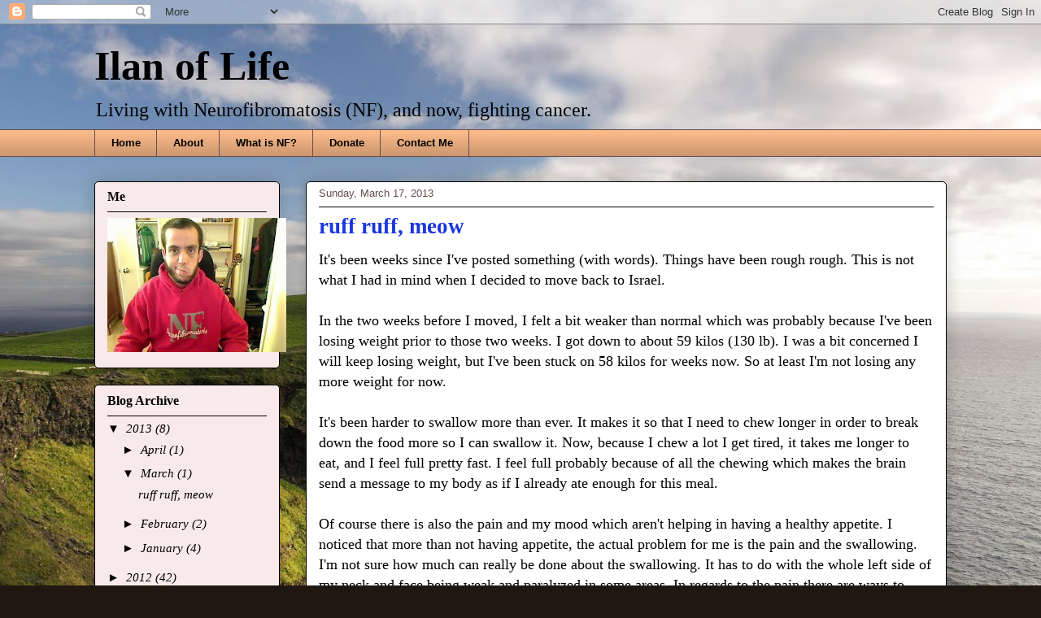

--- FILE ---
content_type: text/html; charset=UTF-8
request_url: http://www.ilanoflife.com/2013/03/ruff-ruff-meow.html
body_size: 21326
content:
<!DOCTYPE html>
<html class='v2' dir='ltr' lang='en'>
<head>
<link href='https://www.blogger.com/static/v1/widgets/4128112664-css_bundle_v2.css' rel='stylesheet' type='text/css'/>
<meta content='width=1100' name='viewport'/>
<meta content='text/html; charset=UTF-8' http-equiv='Content-Type'/>
<meta content='blogger' name='generator'/>
<link href='http://www.ilanoflife.com/favicon.ico' rel='icon' type='image/x-icon'/>
<link href='http://www.ilanoflife.com/2013/03/ruff-ruff-meow.html' rel='canonical'/>
<link rel="alternate" type="application/atom+xml" title="Ilan of Life - Atom" href="http://www.ilanoflife.com/feeds/posts/default" />
<link rel="alternate" type="application/rss+xml" title="Ilan of Life - RSS" href="http://www.ilanoflife.com/feeds/posts/default?alt=rss" />
<link rel="service.post" type="application/atom+xml" title="Ilan of Life - Atom" href="https://www.blogger.com/feeds/1805012400897886846/posts/default" />

<link rel="alternate" type="application/atom+xml" title="Ilan of Life - Atom" href="http://www.ilanoflife.com/feeds/2874148312359470889/comments/default" />
<!--Can't find substitution for tag [blog.ieCssRetrofitLinks]-->
<link href='http://img.youtube.com/vi/iUAGRBBn3LM/0.jpg' rel='image_src'/>
<meta content='http://www.ilanoflife.com/2013/03/ruff-ruff-meow.html' property='og:url'/>
<meta content='ruff ruff, meow' property='og:title'/>
<meta content='It&#39;s been weeks since I&#39;ve posted something (with words). Things have been rough rough. This is not what I had in mind when I decided to mov...' property='og:description'/>
<meta content='https://lh3.googleusercontent.com/blogger_img_proxy/AEn0k_tvN0biloPWAWHZKrRhaIb4cYwE6aLcqlJ7bOxN1C__QJXijMV6O0JhRJrPIrMpZNvelfdr9F9_SD8wv2NPBDAkvqV67QsC_10QsyFwWMQ=w1200-h630-n-k-no-nu' property='og:image'/>
<title>Ilan of Life: ruff ruff, meow</title>
<style id='page-skin-1' type='text/css'><!--
/*
-----------------------------------------------
Blogger Template Style
Name:     Awesome Inc.
Designer: Tina Chen
URL:      tinachen.org
----------------------------------------------- */
/* Variable definitions
====================
<Variable name="keycolor" description="Main Color" type="color" default="#ffffff"/>
<Group description="Page" selector="body">
<Variable name="body.font" description="Font" type="font"
default="normal normal 13px Arial, Tahoma, Helvetica, FreeSans, sans-serif"/>
<Variable name="body.background.color" description="Background Color" type="color" default="#000000"/>
<Variable name="body.text.color" description="Text Color" type="color" default="#ffffff"/>
</Group>
<Group description="Links" selector=".main-inner">
<Variable name="link.color" description="Link Color" type="color" default="#888888"/>
<Variable name="link.visited.color" description="Visited Color" type="color" default="#444444"/>
<Variable name="link.hover.color" description="Hover Color" type="color" default="#cccccc"/>
</Group>
<Group description="Blog Title" selector=".header h1">
<Variable name="header.font" description="Title Font" type="font"
default="normal bold 40px Arial, Tahoma, Helvetica, FreeSans, sans-serif"/>
<Variable name="header.text.color" description="Title Color" type="color" default="#000000" />
<Variable name="header.background.color" description="Header Background" type="color" default="transparent" />
</Group>
<Group description="Blog Description" selector=".header .description">
<Variable name="description.font" description="Font" type="font"
default="normal normal 14px Arial, Tahoma, Helvetica, FreeSans, sans-serif"/>
<Variable name="description.text.color" description="Text Color" type="color"
default="#000000" />
</Group>
<Group description="Tabs Text" selector=".tabs-inner .widget li a">
<Variable name="tabs.font" description="Font" type="font"
default="normal bold 14px Arial, Tahoma, Helvetica, FreeSans, sans-serif"/>
<Variable name="tabs.text.color" description="Text Color" type="color" default="#000000"/>
<Variable name="tabs.selected.text.color" description="Selected Color" type="color" default="#000000"/>
</Group>
<Group description="Tabs Background" selector=".tabs-outer .PageList">
<Variable name="tabs.background.color" description="Background Color" type="color" default="#141414"/>
<Variable name="tabs.selected.background.color" description="Selected Color" type="color" default="#444444"/>
<Variable name="tabs.border.color" description="Border Color" type="color" default="#000000"/>
</Group>
<Group description="Date Header" selector=".main-inner .widget h2.date-header, .main-inner .widget h2.date-header span">
<Variable name="date.font" description="Font" type="font"
default="normal normal 14px Arial, Tahoma, Helvetica, FreeSans, sans-serif"/>
<Variable name="date.text.color" description="Text Color" type="color" default="#666666"/>
<Variable name="date.border.color" description="Border Color" type="color" default="#000000"/>
</Group>
<Group description="Post Title" selector="h3.post-title, h4, h3.post-title a">
<Variable name="post.title.font" description="Font" type="font"
default="normal bold 22px Arial, Tahoma, Helvetica, FreeSans, sans-serif"/>
<Variable name="post.title.text.color" description="Text Color" type="color" default="#000000"/>
</Group>
<Group description="Post Background" selector=".post">
<Variable name="post.background.color" description="Background Color" type="color" default="#f8eaeb" />
<Variable name="post.border.color" description="Border Color" type="color" default="#000000" />
<Variable name="post.border.bevel.color" description="Bevel Color" type="color" default="#000000"/>
</Group>
<Group description="Gadget Title" selector="h2">
<Variable name="widget.title.font" description="Font" type="font"
default="normal bold 14px Arial, Tahoma, Helvetica, FreeSans, sans-serif"/>
<Variable name="widget.title.text.color" description="Text Color" type="color" default="#000000"/>
</Group>
<Group description="Gadget Text" selector=".sidebar .widget">
<Variable name="widget.font" description="Font" type="font"
default="normal normal 14px Arial, Tahoma, Helvetica, FreeSans, sans-serif"/>
<Variable name="widget.text.color" description="Text Color" type="color" default="#000000"/>
<Variable name="widget.alternate.text.color" description="Alternate Color" type="color" default="#666666"/>
</Group>
<Group description="Gadget Links" selector=".sidebar .widget">
<Variable name="widget.link.color" description="Link Color" type="color" default="#1b82df"/>
<Variable name="widget.link.visited.color" description="Visited Color" type="color" default="#1b82df"/>
<Variable name="widget.link.hover.color" description="Hover Color" type="color" default="#a01f9b"/>
</Group>
<Group description="Gadget Background" selector=".sidebar .widget">
<Variable name="widget.background.color" description="Background Color" type="color" default="#141414"/>
<Variable name="widget.border.color" description="Border Color" type="color" default="#222222"/>
<Variable name="widget.border.bevel.color" description="Bevel Color" type="color" default="#000000"/>
</Group>
<Group description="Sidebar Background" selector=".column-left-inner .column-right-inner">
<Variable name="widget.outer.background.color" description="Background Color" type="color" default="transparent" />
</Group>
<Group description="Images" selector=".main-inner">
<Variable name="image.background.color" description="Background Color" type="color" default="transparent"/>
<Variable name="image.border.color" description="Border Color" type="color" default="transparent"/>
</Group>
<Group description="Feed" selector=".blog-feeds">
<Variable name="feed.text.color" description="Text Color" type="color" default="#000000"/>
</Group>
<Group description="Feed Links" selector=".blog-feeds">
<Variable name="feed.link.color" description="Link Color" type="color" default="#1b82df"/>
<Variable name="feed.link.visited.color" description="Visited Color" type="color" default="#1b82df"/>
<Variable name="feed.link.hover.color" description="Hover Color" type="color" default="#a01f9b"/>
</Group>
<Group description="Pager" selector=".blog-pager">
<Variable name="pager.background.color" description="Background Color" type="color" default="#ffffff" />
</Group>
<Group description="Footer" selector=".footer-outer">
<Variable name="footer.background.color" description="Background Color" type="color" default="#f8eaeb" />
<Variable name="footer.text.color" description="Text Color" type="color" default="#000000" />
</Group>
<Variable name="title.shadow.spread" description="Title Shadow" type="length" default="-1px"/>
<Variable name="body.background" description="Body Background" type="background"
color="#f8eaeb"
default="$(color) none repeat scroll top left"/>
<Variable name="body.background.gradient.cap" description="Body Gradient Cap" type="url"
default="none"/>
<Variable name="body.background.size" description="Body Background Size" type="string" default="auto"/>
<Variable name="tabs.background.gradient" description="Tabs Background Gradient" type="url"
default="none"/>
<Variable name="header.background.gradient" description="Header Background Gradient" type="url" default="none" />
<Variable name="header.padding.top" description="Header Top Padding" type="length" default="22px" />
<Variable name="header.margin.top" description="Header Top Margin" type="length" default="0" />
<Variable name="header.margin.bottom" description="Header Bottom Margin" type="length" default="0" />
<Variable name="widget.padding.top" description="Widget Padding Top" type="length" default="8px" />
<Variable name="widget.padding.side" description="Widget Padding Side" type="length" default="15px" />
<Variable name="widget.outer.margin.top" description="Widget Top Margin" type="length" default="0" />
<Variable name="widget.outer.background.gradient" description="Gradient" type="url" default="none" />
<Variable name="widget.border.radius" description="Gadget Border Radius" type="length" default="0" />
<Variable name="outer.shadow.spread" description="Outer Shadow Size" type="length" default="0" />
<Variable name="date.header.border.radius.top" description="Date Header Border Radius Top" type="length" default="0" />
<Variable name="date.header.position" description="Date Header Position" type="length" default="15px" />
<Variable name="date.space" description="Date Space" type="length" default="30px" />
<Variable name="date.position" description="Date Float" type="string" default="static" />
<Variable name="date.padding.bottom" description="Date Padding Bottom" type="length" default="0" />
<Variable name="date.border.size" description="Date Border Size" type="length" default="0" />
<Variable name="date.background" description="Date Background" type="background" color="transparent"
default="$(color) none no-repeat scroll top left" />
<Variable name="date.first.border.radius.top" description="Date First top radius" type="length" default="5px" />
<Variable name="date.last.space.bottom" description="Date Last Space Bottom" type="length"
default="20px" />
<Variable name="date.last.border.radius.bottom" description="Date Last bottom radius" type="length" default="5px" />
<Variable name="post.first.padding.top" description="First Post Padding Top" type="length" default="0" />
<Variable name="image.shadow.spread" description="Image Shadow Size" type="length" default="0"/>
<Variable name="image.border.radius" description="Image Border Radius" type="length" default="0"/>
<Variable name="separator.outdent" description="Separator Outdent" type="length" default="15px" />
<Variable name="title.separator.border.size" description="Widget Title Border Size" type="length" default="1px" />
<Variable name="list.separator.border.size" description="List Separator Border Size" type="length" default="1px" />
<Variable name="shadow.spread" description="Shadow Size" type="length" default="0"/>
<Variable name="startSide" description="Side where text starts in blog language" type="automatic" default="left"/>
<Variable name="endSide" description="Side where text ends in blog language" type="automatic" default="right"/>
<Variable name="date.side" description="Side where date header is placed" type="string" default="right"/>
<Variable name="pager.border.radius.top" description="Pager Border Top Radius" type="length" default="5px" />
<Variable name="pager.space.top" description="Pager Top Space" type="length" default="1em" />
<Variable name="footer.background.gradient" description="Background Gradient" type="url" default="none" />
<Variable name="mobile.background.size" description="Mobile Background Size" type="string"
default="auto"/>
<Variable name="mobile.background.overlay" description="Mobile Background Overlay" type="string"
default="transparent none repeat scroll top left"/>
<Variable name="mobile.button.color" description="Mobile Button Color" type="color" default="#ffffff" />
*/
/* Content
----------------------------------------------- */
body {
font: normal normal 13px Arial, Tahoma, Helvetica, FreeSans, sans-serif;
color: #000000;
background: #201710 url(//themes.googleusercontent.com/image?id=1-CAbHwP0L30Tf3buxcdopFoEUHyvMWzwrZ4s0ajgNSX7ImsZaqyJsoR77Td0zZGfvKJn) no-repeat fixed top center /* Credit: kelvinjay (http://www.istockphoto.com/googleimages.php?id=2047344&platform=blogger) */;
}
html body .content-outer {
min-width: 0;
max-width: 100%;
width: 100%;
}
a:link {
text-decoration: none;
color: #1b82df;
}
a:visited {
text-decoration: none;
color: #1b82df;
}
a:hover {
text-decoration: underline;
color: #a01f9b;
}
.body-fauxcolumn-outer .cap-top {
position: absolute;
z-index: 1;
height: 276px;
width: 100%;
background: transparent none repeat-x scroll top left;
_background-image: none;
}
/* Columns
----------------------------------------------- */
.content-inner {
padding: 0;
}
.header-inner .section {
margin: 0 16px;
}
.tabs-inner .section {
margin: 0 16px;
}
.main-inner {
padding-top: 30px;
}
.main-inner .column-center-inner,
.main-inner .column-left-inner,
.main-inner .column-right-inner {
padding: 0 5px;
}
*+html body .main-inner .column-center-inner {
margin-top: -30px;
}
#layout .main-inner .column-center-inner {
margin-top: 0;
}
/* Header
----------------------------------------------- */
.header-outer {
margin: 0 0 0 0;
background: transparent none repeat scroll 0 0;
}
.Header h1 {
font: normal bold 50px Georgia, Utopia, 'Palatino Linotype', Palatino, serif;
color: #000000;
text-shadow: 0 0 -1px #000000;
}
.Header h1 a {
color: #000000;
}
.Header .description {
font: normal normal 24px Georgia, Utopia, 'Palatino Linotype', Palatino, serif;
color: #000000;
}
.header-inner .Header .titlewrapper,
.header-inner .Header .descriptionwrapper {
padding-left: 0;
padding-right: 0;
margin-bottom: 0;
}
.header-inner .Header .titlewrapper {
padding-top: 22px;
}
/* Tabs
----------------------------------------------- */
.tabs-outer {
overflow: hidden;
position: relative;
background: #fdbb8a url(//www.blogblog.com/1kt/awesomeinc/tabs_gradient_light.png) repeat scroll 0 0;
}
#layout .tabs-outer {
overflow: visible;
}
.tabs-cap-top, .tabs-cap-bottom {
position: absolute;
width: 100%;
border-top: 1px solid #694d4d;
}
.tabs-cap-bottom {
bottom: 0;
}
.tabs-inner .widget li a {
display: inline-block;
margin: 0;
padding: .6em 1.5em;
font: normal bold 13px Arial, Tahoma, Helvetica, FreeSans, sans-serif;
color: #000000;
border-top: 1px solid #694d4d;
border-bottom: 1px solid #694d4d;
border-left: 1px solid #694d4d;
height: 16px;
line-height: 16px;
}
.tabs-inner .widget li:last-child a {
border-right: 1px solid #694d4d;
}
.tabs-inner .widget li.selected a, .tabs-inner .widget li a:hover {
background: #81a5c6 url(//www.blogblog.com/1kt/awesomeinc/tabs_gradient_light.png) repeat-x scroll 0 -100px;
color: #000000;
}
/* Headings
----------------------------------------------- */
h2 {
font: normal bold 16px Georgia, Utopia, 'Palatino Linotype', Palatino, serif;
color: #000000;
}
/* Widgets
----------------------------------------------- */
.main-inner .section {
margin: 0 27px;
padding: 0;
}
.main-inner .column-left-outer,
.main-inner .column-right-outer {
margin-top: 0;
}
#layout .main-inner .column-left-outer,
#layout .main-inner .column-right-outer {
margin-top: 0;
}
.main-inner .column-left-inner,
.main-inner .column-right-inner {
background: transparent none repeat 0 0;
-moz-box-shadow: 0 0 0 rgba(0, 0, 0, .2);
-webkit-box-shadow: 0 0 0 rgba(0, 0, 0, .2);
-goog-ms-box-shadow: 0 0 0 rgba(0, 0, 0, .2);
box-shadow: 0 0 0 rgba(0, 0, 0, .2);
-moz-border-radius: 5px;
-webkit-border-radius: 5px;
-goog-ms-border-radius: 5px;
border-radius: 5px;
}
#layout .main-inner .column-left-inner,
#layout .main-inner .column-right-inner {
margin-top: 0;
}
.sidebar .widget {
font: italic normal 15px Georgia, Utopia, 'Palatino Linotype', Palatino, serif;
color: #000000;
}
.sidebar .widget a:link {
color: #000000;
}
.sidebar .widget a:visited {
color: #df1b81;
}
.sidebar .widget a:hover {
color: #1b35df;
}
.sidebar .widget h2 {
text-shadow: 0 0 -1px #000000;
}
.main-inner .widget {
background-color: #f8eaeb;
border: 1px solid #000000;
padding: 0 15px 15px;
margin: 20px -16px;
-moz-box-shadow: 0 0 20px rgba(0, 0, 0, .2);
-webkit-box-shadow: 0 0 20px rgba(0, 0, 0, .2);
-goog-ms-box-shadow: 0 0 20px rgba(0, 0, 0, .2);
box-shadow: 0 0 20px rgba(0, 0, 0, .2);
-moz-border-radius: 5px;
-webkit-border-radius: 5px;
-goog-ms-border-radius: 5px;
border-radius: 5px;
}
.main-inner .widget h2 {
margin: 0 -0;
padding: .6em 0 .5em;
border-bottom: 1px solid transparent;
}
.footer-inner .widget h2 {
padding: 0 0 .4em;
border-bottom: 1px solid transparent;
}
.main-inner .widget h2 + div, .footer-inner .widget h2 + div {
border-top: 1px solid #000000;
padding-top: 8px;
}
.main-inner .widget .widget-content {
margin: 0 -0;
padding: 7px 0 0;
}
.main-inner .widget ul, .main-inner .widget #ArchiveList ul.flat {
margin: -8px -15px 0;
padding: 0;
list-style: none;
}
.main-inner .widget #ArchiveList {
margin: -8px 0 0;
}
.main-inner .widget ul li, .main-inner .widget #ArchiveList ul.flat li {
padding: .5em 15px;
text-indent: 0;
color: #000000;
border-top: 0 solid #000000;
border-bottom: 1px solid transparent;
}
.main-inner .widget #ArchiveList ul li {
padding-top: .25em;
padding-bottom: .25em;
}
.main-inner .widget ul li:first-child, .main-inner .widget #ArchiveList ul.flat li:first-child {
border-top: none;
}
.main-inner .widget ul li:last-child, .main-inner .widget #ArchiveList ul.flat li:last-child {
border-bottom: none;
}
.post-body {
position: relative;
}
.main-inner .widget .post-body ul {
padding: 0 2.5em;
margin: .5em 0;
list-style: disc;
}
.main-inner .widget .post-body ul li {
padding: 0.25em 0;
margin-bottom: .25em;
color: #000000;
border: none;
}
.footer-inner .widget ul {
padding: 0;
list-style: none;
}
.widget .zippy {
color: #000000;
}
/* Posts
----------------------------------------------- */
body .main-inner .Blog {
padding: 0;
margin-bottom: 1em;
background-color: transparent;
border: none;
-moz-box-shadow: 0 0 0 rgba(0, 0, 0, 0);
-webkit-box-shadow: 0 0 0 rgba(0, 0, 0, 0);
-goog-ms-box-shadow: 0 0 0 rgba(0, 0, 0, 0);
box-shadow: 0 0 0 rgba(0, 0, 0, 0);
}
.main-inner .section:last-child .Blog:last-child {
padding: 0;
margin-bottom: 1em;
}
.main-inner .widget h2.date-header {
margin: 0 -15px 1px;
padding: 0 0 0 0;
font: normal normal 13px Arial, Tahoma, Helvetica, FreeSans, sans-serif;
color: #694d4d;
background: transparent none no-repeat scroll top left;
border-top: 0 solid #000000;
border-bottom: 1px solid transparent;
-moz-border-radius-topleft: 0;
-moz-border-radius-topright: 0;
-webkit-border-top-left-radius: 0;
-webkit-border-top-right-radius: 0;
border-top-left-radius: 0;
border-top-right-radius: 0;
position: static;
bottom: 100%;
right: 15px;
text-shadow: 0 0 -1px #000000;
}
.main-inner .widget h2.date-header span {
font: normal normal 13px Arial, Tahoma, Helvetica, FreeSans, sans-serif;
display: block;
padding: .5em 15px;
border-left: 0 solid #000000;
border-right: 0 solid #000000;
}
.date-outer {
position: relative;
margin: 30px 0 20px;
padding: 0 15px;
background-color: #ffffff;
border: 1px solid #000000;
-moz-box-shadow: 0 0 20px rgba(0, 0, 0, .2);
-webkit-box-shadow: 0 0 20px rgba(0, 0, 0, .2);
-goog-ms-box-shadow: 0 0 20px rgba(0, 0, 0, .2);
box-shadow: 0 0 20px rgba(0, 0, 0, .2);
-moz-border-radius: 5px;
-webkit-border-radius: 5px;
-goog-ms-border-radius: 5px;
border-radius: 5px;
}
.date-outer:first-child {
margin-top: 0;
}
.date-outer:last-child {
margin-bottom: 20px;
-moz-border-radius-bottomleft: 5px;
-moz-border-radius-bottomright: 5px;
-webkit-border-bottom-left-radius: 5px;
-webkit-border-bottom-right-radius: 5px;
-goog-ms-border-bottom-left-radius: 5px;
-goog-ms-border-bottom-right-radius: 5px;
border-bottom-left-radius: 5px;
border-bottom-right-radius: 5px;
}
.date-posts {
margin: 0 -0;
padding: 0 0;
clear: both;
}
.post-outer, .inline-ad {
border-top: 1px solid #000000;
margin: 0 -0;
padding: 15px 0;
}
.post-outer {
padding-bottom: 10px;
}
.post-outer:first-child {
padding-top: 0;
border-top: none;
}
.post-outer:last-child, .inline-ad:last-child {
border-bottom: none;
}
.post-body {
position: relative;
}
.post-body img {
padding: 8px;
background: #f8eaeb;
border: 1px solid #c1c1c1;
-moz-box-shadow: 0 0 20px rgba(0, 0, 0, .2);
-webkit-box-shadow: 0 0 20px rgba(0, 0, 0, .2);
box-shadow: 0 0 20px rgba(0, 0, 0, .2);
-moz-border-radius: 5px;
-webkit-border-radius: 5px;
border-radius: 5px;
}
h3.post-title, h4 {
font: normal bold 27px Georgia, Utopia, 'Palatino Linotype', Palatino, serif;
color: #1b35df;
}
h3.post-title a {
font: normal bold 27px Georgia, Utopia, 'Palatino Linotype', Palatino, serif;
color: #1b35df;
}
h3.post-title a:hover {
color: #a01f9b;
text-decoration: underline;
}
.post-header {
margin: 0 0 1em;
}
.post-body {
line-height: 1.4;
}
.post-outer h2 {
color: #000000;
}
.post-footer {
margin: 1.5em 0 0;
}
#blog-pager {
padding: 15px;
font-size: 120%;
background-color: #fefdfa;
border: 1px solid #000000;
-moz-box-shadow: 0 0 20px rgba(0, 0, 0, .2);
-webkit-box-shadow: 0 0 20px rgba(0, 0, 0, .2);
-goog-ms-box-shadow: 0 0 20px rgba(0, 0, 0, .2);
box-shadow: 0 0 20px rgba(0, 0, 0, .2);
-moz-border-radius: 5px;
-webkit-border-radius: 5px;
-goog-ms-border-radius: 5px;
border-radius: 5px;
-moz-border-radius-topleft: 5px;
-moz-border-radius-topright: 5px;
-webkit-border-top-left-radius: 5px;
-webkit-border-top-right-radius: 5px;
-goog-ms-border-top-left-radius: 5px;
-goog-ms-border-top-right-radius: 5px;
border-top-left-radius: 5px;
border-top-right-radius-topright: 5px;
margin-top: 1em;
}
.blog-feeds, .post-feeds {
margin: 1em 0;
text-align: center;
color: #333333;
}
.blog-feeds a, .post-feeds a {
color: #1b82df;
}
.blog-feeds a:visited, .post-feeds a:visited {
color: #1b82df;
}
.blog-feeds a:hover, .post-feeds a:hover {
color: #a01f9b;
}
.post-outer .comments {
margin-top: 2em;
}
/* Comments
----------------------------------------------- */
.comments .comments-content .icon.blog-author {
background-repeat: no-repeat;
background-image: url([data-uri]);
}
.comments .comments-content .loadmore a {
border-top: 1px solid #694d4d;
border-bottom: 1px solid #694d4d;
}
.comments .continue {
border-top: 2px solid #694d4d;
}
/* Footer
----------------------------------------------- */
.footer-outer {
margin: -20px 0 -1px;
padding: 20px 0 0;
color: #333333;
overflow: hidden;
}
.footer-fauxborder-left {
border-top: 1px solid #000000;
background: #fefdfa none repeat scroll 0 0;
-moz-box-shadow: 0 0 20px rgba(0, 0, 0, .2);
-webkit-box-shadow: 0 0 20px rgba(0, 0, 0, .2);
-goog-ms-box-shadow: 0 0 20px rgba(0, 0, 0, .2);
box-shadow: 0 0 20px rgba(0, 0, 0, .2);
margin: 0 -20px;
}
/* Mobile
----------------------------------------------- */
body.mobile {
background-size: auto;
}
.mobile .body-fauxcolumn-outer {
background: transparent none repeat scroll top left;
}
*+html body.mobile .main-inner .column-center-inner {
margin-top: 0;
}
.mobile .main-inner .widget {
padding: 0 0 15px;
}
.mobile .main-inner .widget h2 + div,
.mobile .footer-inner .widget h2 + div {
border-top: none;
padding-top: 0;
}
.mobile .footer-inner .widget h2 {
padding: 0.5em 0;
border-bottom: none;
}
.mobile .main-inner .widget .widget-content {
margin: 0;
padding: 7px 0 0;
}
.mobile .main-inner .widget ul,
.mobile .main-inner .widget #ArchiveList ul.flat {
margin: 0 -15px 0;
}
.mobile .main-inner .widget h2.date-header {
right: 0;
}
.mobile .date-header span {
padding: 0.4em 0;
}
.mobile .date-outer:first-child {
margin-bottom: 0;
border: 1px solid #000000;
-moz-border-radius-topleft: 5px;
-moz-border-radius-topright: 5px;
-webkit-border-top-left-radius: 5px;
-webkit-border-top-right-radius: 5px;
-goog-ms-border-top-left-radius: 5px;
-goog-ms-border-top-right-radius: 5px;
border-top-left-radius: 5px;
border-top-right-radius: 5px;
}
.mobile .date-outer {
border-color: #000000;
border-width: 0 1px 1px;
}
.mobile .date-outer:last-child {
margin-bottom: 0;
}
.mobile .main-inner {
padding: 0;
}
.mobile .header-inner .section {
margin: 0;
}
.mobile .blog-posts {
padding: 0 10px;
}
.mobile .post-outer, .mobile .inline-ad {
padding: 5px 0;
}
.mobile .tabs-inner .section {
margin: 0 10px;
}
.mobile .main-inner .widget h2 {
margin: 0;
padding: 0;
}
.mobile .main-inner .widget h2.date-header span {
padding: 0;
}
.mobile .main-inner .widget .widget-content {
margin: 0;
padding: 7px 0 0;
}
.mobile #blog-pager {
border: 1px solid transparent;
background: #fefdfa none repeat scroll 0 0;
}
.mobile .main-inner .column-left-inner,
.mobile .main-inner .column-right-inner {
background: transparent none repeat 0 0;
-moz-box-shadow: none;
-webkit-box-shadow: none;
-goog-ms-box-shadow: none;
box-shadow: none;
}
.mobile .date-posts {
margin: 0;
padding: 0;
}
.mobile .footer-fauxborder-left {
margin: 0;
border-top: inherit;
}
.mobile .main-inner .section:last-child .Blog:last-child {
margin-bottom: 0;
}
.mobile-index-contents {
color: #000000;
}
.mobile .mobile-link-button {
background: #1b82df url(//www.blogblog.com/1kt/awesomeinc/tabs_gradient_light.png) repeat scroll 0 0;
}
.mobile-link-button a:link, .mobile-link-button a:visited {
color: #ffffff;
}
.mobile .tabs-inner .PageList .widget-content {
background: transparent;
border-top: 1px solid;
border-color: #694d4d;
color: #000000;
}
.mobile .tabs-inner .PageList .widget-content .pagelist-arrow {
border-left: 1px solid #694d4d;
}

--></style>
<style id='template-skin-1' type='text/css'><!--
body {
min-width: 1080px;
}
.content-outer, .content-fauxcolumn-outer, .region-inner {
min-width: 1080px;
max-width: 1080px;
_width: 1080px;
}
.main-inner .columns {
padding-left: 260px;
padding-right: 0px;
}
.main-inner .fauxcolumn-center-outer {
left: 260px;
right: 0px;
/* IE6 does not respect left and right together */
_width: expression(this.parentNode.offsetWidth -
parseInt("260px") -
parseInt("0px") + 'px');
}
.main-inner .fauxcolumn-left-outer {
width: 260px;
}
.main-inner .fauxcolumn-right-outer {
width: 0px;
}
.main-inner .column-left-outer {
width: 260px;
right: 100%;
margin-left: -260px;
}
.main-inner .column-right-outer {
width: 0px;
margin-right: -0px;
}
#layout {
min-width: 0;
}
#layout .content-outer {
min-width: 0;
width: 800px;
}
#layout .region-inner {
min-width: 0;
width: auto;
}
body#layout div.add_widget {
padding: 8px;
}
body#layout div.add_widget a {
margin-left: 32px;
}
--></style>
<style>
    body {background-image:url(\/\/themes.googleusercontent.com\/image?id=1-CAbHwP0L30Tf3buxcdopFoEUHyvMWzwrZ4s0ajgNSX7ImsZaqyJsoR77Td0zZGfvKJn);}
    
@media (max-width: 200px) { body {background-image:url(\/\/themes.googleusercontent.com\/image?id=1-CAbHwP0L30Tf3buxcdopFoEUHyvMWzwrZ4s0ajgNSX7ImsZaqyJsoR77Td0zZGfvKJn&options=w200);}}
@media (max-width: 400px) and (min-width: 201px) { body {background-image:url(\/\/themes.googleusercontent.com\/image?id=1-CAbHwP0L30Tf3buxcdopFoEUHyvMWzwrZ4s0ajgNSX7ImsZaqyJsoR77Td0zZGfvKJn&options=w400);}}
@media (max-width: 800px) and (min-width: 401px) { body {background-image:url(\/\/themes.googleusercontent.com\/image?id=1-CAbHwP0L30Tf3buxcdopFoEUHyvMWzwrZ4s0ajgNSX7ImsZaqyJsoR77Td0zZGfvKJn&options=w800);}}
@media (max-width: 1200px) and (min-width: 801px) { body {background-image:url(\/\/themes.googleusercontent.com\/image?id=1-CAbHwP0L30Tf3buxcdopFoEUHyvMWzwrZ4s0ajgNSX7ImsZaqyJsoR77Td0zZGfvKJn&options=w1200);}}
/* Last tag covers anything over one higher than the previous max-size cap. */
@media (min-width: 1201px) { body {background-image:url(\/\/themes.googleusercontent.com\/image?id=1-CAbHwP0L30Tf3buxcdopFoEUHyvMWzwrZ4s0ajgNSX7ImsZaqyJsoR77Td0zZGfvKJn&options=w1600);}}
  </style>
<script type='text/javascript'>
        (function(i,s,o,g,r,a,m){i['GoogleAnalyticsObject']=r;i[r]=i[r]||function(){
        (i[r].q=i[r].q||[]).push(arguments)},i[r].l=1*new Date();a=s.createElement(o),
        m=s.getElementsByTagName(o)[0];a.async=1;a.src=g;m.parentNode.insertBefore(a,m)
        })(window,document,'script','https://www.google-analytics.com/analytics.js','ga');
        ga('create', 'UA-54024109-1', 'auto', 'blogger');
        ga('blogger.send', 'pageview');
      </script>
<link href='https://www.blogger.com/dyn-css/authorization.css?targetBlogID=1805012400897886846&amp;zx=9ccb3bc4-4d78-4c04-9c62-8b3b34f554f1' media='none' onload='if(media!=&#39;all&#39;)media=&#39;all&#39;' rel='stylesheet'/><noscript><link href='https://www.blogger.com/dyn-css/authorization.css?targetBlogID=1805012400897886846&amp;zx=9ccb3bc4-4d78-4c04-9c62-8b3b34f554f1' rel='stylesheet'/></noscript>
<meta name='google-adsense-platform-account' content='ca-host-pub-1556223355139109'/>
<meta name='google-adsense-platform-domain' content='blogspot.com'/>

<!-- data-ad-client=ca-pub-8403140674401984 -->

</head>
<body class='loading'>
<div class='navbar section' id='navbar' name='Navbar'><div class='widget Navbar' data-version='1' id='Navbar1'><script type="text/javascript">
    function setAttributeOnload(object, attribute, val) {
      if(window.addEventListener) {
        window.addEventListener('load',
          function(){ object[attribute] = val; }, false);
      } else {
        window.attachEvent('onload', function(){ object[attribute] = val; });
      }
    }
  </script>
<div id="navbar-iframe-container"></div>
<script type="text/javascript" src="https://apis.google.com/js/platform.js"></script>
<script type="text/javascript">
      gapi.load("gapi.iframes:gapi.iframes.style.bubble", function() {
        if (gapi.iframes && gapi.iframes.getContext) {
          gapi.iframes.getContext().openChild({
              url: 'https://www.blogger.com/navbar/1805012400897886846?po\x3d2874148312359470889\x26origin\x3dhttp://www.ilanoflife.com',
              where: document.getElementById("navbar-iframe-container"),
              id: "navbar-iframe"
          });
        }
      });
    </script><script type="text/javascript">
(function() {
var script = document.createElement('script');
script.type = 'text/javascript';
script.src = '//pagead2.googlesyndication.com/pagead/js/google_top_exp.js';
var head = document.getElementsByTagName('head')[0];
if (head) {
head.appendChild(script);
}})();
</script>
</div></div>
<div class='body-fauxcolumns'>
<div class='fauxcolumn-outer body-fauxcolumn-outer'>
<div class='cap-top'>
<div class='cap-left'></div>
<div class='cap-right'></div>
</div>
<div class='fauxborder-left'>
<div class='fauxborder-right'></div>
<div class='fauxcolumn-inner'>
</div>
</div>
<div class='cap-bottom'>
<div class='cap-left'></div>
<div class='cap-right'></div>
</div>
</div>
</div>
<div class='content'>
<div class='content-fauxcolumns'>
<div class='fauxcolumn-outer content-fauxcolumn-outer'>
<div class='cap-top'>
<div class='cap-left'></div>
<div class='cap-right'></div>
</div>
<div class='fauxborder-left'>
<div class='fauxborder-right'></div>
<div class='fauxcolumn-inner'>
</div>
</div>
<div class='cap-bottom'>
<div class='cap-left'></div>
<div class='cap-right'></div>
</div>
</div>
</div>
<div class='content-outer'>
<div class='content-cap-top cap-top'>
<div class='cap-left'></div>
<div class='cap-right'></div>
</div>
<div class='fauxborder-left content-fauxborder-left'>
<div class='fauxborder-right content-fauxborder-right'></div>
<div class='content-inner'>
<header>
<div class='header-outer'>
<div class='header-cap-top cap-top'>
<div class='cap-left'></div>
<div class='cap-right'></div>
</div>
<div class='fauxborder-left header-fauxborder-left'>
<div class='fauxborder-right header-fauxborder-right'></div>
<div class='region-inner header-inner'>
<div class='header section' id='header' name='Header'><div class='widget Header' data-version='1' id='Header1'>
<div id='header-inner'>
<div class='titlewrapper'>
<h1 class='title'>
<a href='http://www.ilanoflife.com/'>
Ilan of Life
</a>
</h1>
</div>
<div class='descriptionwrapper'>
<p class='description'><span>Living with Neurofibromatosis (NF), and now, fighting cancer.</span></p>
</div>
</div>
</div></div>
</div>
</div>
<div class='header-cap-bottom cap-bottom'>
<div class='cap-left'></div>
<div class='cap-right'></div>
</div>
</div>
</header>
<div class='tabs-outer'>
<div class='tabs-cap-top cap-top'>
<div class='cap-left'></div>
<div class='cap-right'></div>
</div>
<div class='fauxborder-left tabs-fauxborder-left'>
<div class='fauxborder-right tabs-fauxborder-right'></div>
<div class='region-inner tabs-inner'>
<div class='tabs section' id='crosscol' name='Cross-Column'><div class='widget PageList' data-version='1' id='PageList1'>
<h2>Pages</h2>
<div class='widget-content'>
<ul>
<li>
<a href='http://www.ilanoflife.com/'>Home</a>
</li>
<li>
<a href='http://www.ilanoflife.com/p/about.html'>About</a>
</li>
<li>
<a href='http://www.ctf.org/Learn-About-NF/What-Is-NF.html'>What is NF?</a>
</li>
<li>
<a href='https://grow.ctf.org/sslpage.aspx?pid=298'>Donate</a>
</li>
<li>
<a href='http://www.ilanoflife.com/p/connect.html'>Contact Me</a>
</li>
</ul>
<div class='clear'></div>
</div>
</div></div>
<div class='tabs no-items section' id='crosscol-overflow' name='Cross-Column 2'></div>
</div>
</div>
<div class='tabs-cap-bottom cap-bottom'>
<div class='cap-left'></div>
<div class='cap-right'></div>
</div>
</div>
<div class='main-outer'>
<div class='main-cap-top cap-top'>
<div class='cap-left'></div>
<div class='cap-right'></div>
</div>
<div class='fauxborder-left main-fauxborder-left'>
<div class='fauxborder-right main-fauxborder-right'></div>
<div class='region-inner main-inner'>
<div class='columns fauxcolumns'>
<div class='fauxcolumn-outer fauxcolumn-center-outer'>
<div class='cap-top'>
<div class='cap-left'></div>
<div class='cap-right'></div>
</div>
<div class='fauxborder-left'>
<div class='fauxborder-right'></div>
<div class='fauxcolumn-inner'>
</div>
</div>
<div class='cap-bottom'>
<div class='cap-left'></div>
<div class='cap-right'></div>
</div>
</div>
<div class='fauxcolumn-outer fauxcolumn-left-outer'>
<div class='cap-top'>
<div class='cap-left'></div>
<div class='cap-right'></div>
</div>
<div class='fauxborder-left'>
<div class='fauxborder-right'></div>
<div class='fauxcolumn-inner'>
</div>
</div>
<div class='cap-bottom'>
<div class='cap-left'></div>
<div class='cap-right'></div>
</div>
</div>
<div class='fauxcolumn-outer fauxcolumn-right-outer'>
<div class='cap-top'>
<div class='cap-left'></div>
<div class='cap-right'></div>
</div>
<div class='fauxborder-left'>
<div class='fauxborder-right'></div>
<div class='fauxcolumn-inner'>
</div>
</div>
<div class='cap-bottom'>
<div class='cap-left'></div>
<div class='cap-right'></div>
</div>
</div>
<!-- corrects IE6 width calculation -->
<div class='columns-inner'>
<div class='column-center-outer'>
<div class='column-center-inner'>
<div class='main section' id='main' name='Main'><div class='widget Blog' data-version='1' id='Blog1'>
<div class='blog-posts hfeed'>

          <div class="date-outer">
        
<h2 class='date-header'><span>Sunday, March 17, 2013</span></h2>

          <div class="date-posts">
        
<div class='post-outer'>
<div class='post hentry' itemprop='blogPost' itemscope='itemscope' itemtype='http://schema.org/BlogPosting'>
<meta content='http://img.youtube.com/vi/iUAGRBBn3LM/0.jpg' itemprop='image_url'/>
<meta content='1805012400897886846' itemprop='blogId'/>
<meta content='2874148312359470889' itemprop='postId'/>
<a name='2874148312359470889'></a>
<h3 class='post-title entry-title' itemprop='name'>
ruff ruff, meow
</h3>
<div class='post-header'>
<div class='post-header-line-1'></div>
</div>
<div class='post-body entry-content' id='post-body-2874148312359470889' itemprop='description articleBody'>
<span style="font-family: Georgia, Times New Roman, serif; font-size: large;">It's been weeks since I've posted something (with words). Things have been rough rough. This is not what I had in mind when I decided to move back to Israel.</span><br />
<span style="font-size: large;"><span style="font-family: Georgia, Times New Roman, serif;"><br /></span>
<span style="font-family: Georgia, Times New Roman, serif;">In the two weeks before I moved, I felt a bit weaker than normal which was probably because I've been losing weight prior to those two weeks. I got down to about 59 kilos (130 lb). I was a bit concerned I will keep losing weight, but I've been stuck on 58 kilos for weeks now. So at least I'm not losing any more weight for now.</span></span><br />
<span style="font-size: large;"><span style="font-family: Georgia, Times New Roman, serif;"><br /></span>
<span style="font-family: Georgia, Times New Roman, serif;">It's been harder to swallow more than ever. It makes it so that I need to chew longer in order to break down the food more so I can swallow it. Now, because I chew a lot I get tired, it takes me longer to eat, and I feel full pretty fast. I feel full probably because of all the chewing which makes the brain send a message to my body as if I already ate enough for this meal.</span></span><br />
<span style="font-size: large;"><span style="font-family: Georgia, Times New Roman, serif;"><br /></span>
<span style="font-family: Georgia, Times New Roman, serif;">Of course there is also the pain and my mood which aren't helping in having a healthy appetite. I noticed that more than not having appetite, the actual problem for me is the pain and the swallowing. I'm not sure how much can really be done about the swallowing. It has to do with the whole left side of my neck and face being weak and paralyzed&nbsp;in some areas. In regards to the pain there are ways to help, it just takes time finding the right recipe. I've been trying a few kinds of &nbsp;pills, and also some candy called Actiq. This week I should be approved for medical cannabis.</span></span><br />
<span style="font-size: large;"><span style="font-family: Georgia, Times New Roman, serif;"><br /></span></span>
<span style="font-size: large;"><span style="font-family: Georgia, Times New Roman, serif;">I read something about an Israeli company that is growing a new cannabis plant without the THC (which is the compound that gives users the high feeling). If they have this specific plant and it will help my pain it will be perfect. Although it's fun being high sometimes, it's not something I want to feel all day every day.&nbsp;</span><span style="font-family: Georgia, 'Times New Roman', serif;">The cannabis should also act as an appetite stimulant.</span></span><br />
<span style="font-size: large;"><span style="font-family: Georgia, 'Times New Roman', serif;"><br /></span>
<span style="font-family: Georgia, 'Times New Roman', serif;">The pain in my left arm has gotten better. I think it's better than what it was a month ago. What's left with the left arm right now is mostly the movement which I think has also improved, but not too much. I've been going to a physical therapist twice a week, and doing some exercises for the arm.</span></span><br />
<span style="font-family: Georgia, 'Times New Roman', serif; font-size: large;"><br /></span>
<span style="font-size: large;"><span style="font-family: Georgia, 'Times New Roman', serif;">But, during this month the right side has been bugging me more and more. There are two main spots that are painful. One on my neck, and the other on my hip (right where the bone is).&nbsp;</span><span style="font-family: Georgia, 'Times New Roman', serif;">I think it has to do mainly with my weight loss, and my inability to gain some of it back. My body is, overall, very weak (though blood tests are fine).&nbsp;</span><span style="font-family: Georgia, 'Times New Roman', serif;">It could be that not having much meat around my bones is making my body go after&nbsp;muscles</span><span style="font-family: Georgia, 'Times New Roman', serif;">.&nbsp;</span><span style="font-family: Georgia, 'Times New Roman', serif;">There could be tumors in those two painful spots. I'm feeling something in my neck, and actually, it was there before this whole cancer started, but I'm not positive it is a tumor or some other body part (I'm supposed to have some scans soon that will show what's going on there). I'm also feeling something where my hip is. So maybe with less meat in my body these small tumors are now pressing more on near by nerves.</span></span><br />
<span style="font-family: Georgia, 'Times New Roman', serif;"><span style="font-size: large;"><br /></span></span>
<span style="font-family: Georgia, 'Times New Roman', serif;"><span style="font-size: large;">Moving back to Israel meant finding new doctors that I can see for follow ups and more. I've seen quite a few doctors since I moved back almost two months ago. I'm getting sick of all these hospital visits (hmm I think I actually talked about this in a recent post). Anyways, these trips can really drain my energy, the little energy that I still have. Adding to this the pain, the limitation with my left arm, the new pain on the right, the inability to gain weight, and just the overall tiredness... and this is really not what I had in mind when I decided to move back.</span></span><br />
<span style="font-family: Georgia, 'Times New Roman', serif;"><span style="font-size: large;"><br /></span></span>
<span style="font-family: Georgia, 'Times New Roman', serif;"><span style="font-size: large;">I was really hoping I could have a daily routine within a month after moving back. But it is what it is, things don't always go as planned.</span></span><br />
<span style="font-family: Georgia, 'Times New Roman', serif;"><span style="font-size: large;"><br /></span></span>
<span style="font-family: Georgia, 'Times New Roman', serif;"><span style="font-size: large;">It's not 100 percent all bad, and I have times where I'm able to step out of the house and do. Starting around the early evenings is when things usually get better, and I'm able to breathe. I went to see a movie with my cousins last week. We saw "This is 40" which was disappointing. I thought it will be a lot more comedy, but it ended up being much more of a drama movie. I've been stepping out for concerts at the kibbutz's pub. These shows are awesome and very intimate. There are only about 100 spectators which makes it almost like a private concert. And of course you can't beat walking 5 minutes to get to the pub. This Wednesday I'm going to another concert. I'm not really familiar with the artist, Eran Tzur, but it should be fun. Here is a taste:</span></span><br />
<span style="font-family: Georgia, 'Times New Roman', serif;"><br /></span>
<br />
<div class="separator" style="clear: both; text-align: center;">
<iframe allowfullscreen="allowfullscreen" frameborder="0" height="266" mozallowfullscreen="mozallowfullscreen" src="https://www.youtube.com/embed/iUAGRBBn3LM?feature=player_embedded" webkitallowfullscreen="webkitallowfullscreen" width="320"></iframe></div>
<span style="font-family: Georgia, 'Times New Roman', serif;"><br /></span>
<span style="font-family: Georgia, 'Times New Roman', serif;"><br /></span>
<span style="font-family: Georgia, Times New Roman, serif; font-size: large;">Last weekend I was also able to step out of the house to join my family and go on a day trip near the kibbutz. I have some family members visiting from Los Anageles. So that probably helped to force myself to get in the car. It's hard to plan too much things ahead of time. We went on this trip last Saturday, and I already felt pretty good around 10 in the morning. But then from Sunday through at least Tuesday I didn't feel so well. Thursday I felt better, as well as Friday, and Saturday. So you never know. The pain comes and goes whenever it feels like it.</span><br />
<span style="font-family: Georgia, Times New Roman, serif; font-size: large;"><br /></span>
<br />
<table align="center" cellpadding="0" cellspacing="0" class="tr-caption-container" style="margin-left: auto; margin-right: auto; text-align: center;"><tbody>
<tr><td style="text-align: center;"><a href="https://blogger.googleusercontent.com/img/b/R29vZ2xl/AVvXsEhAYweALE7UU6yrctgfiRklWz08l3L_d53hcGGu_ujQnNvbM98fG3JeJubYkUZh4HNrR0XqrRq4KxnhFP0aqMByvsp08vAl1fdpsEoZgHRIq7yI1oTD1p7qHcvD4TkrqIR1IMATb7kkoho/s1600/tel-gezer.jpg" imageanchor="1" style="margin-left: auto; margin-right: auto;"><img border="0" height="283" src="https://blogger.googleusercontent.com/img/b/R29vZ2xl/AVvXsEhAYweALE7UU6yrctgfiRklWz08l3L_d53hcGGu_ujQnNvbM98fG3JeJubYkUZh4HNrR0XqrRq4KxnhFP0aqMByvsp08vAl1fdpsEoZgHRIq7yI1oTD1p7qHcvD4TkrqIR1IMATb7kkoho/s400/tel-gezer.jpg" width="400" /></a></td></tr>
<tr><td class="tr-caption" style="text-align: center;"><span style="font-size: small;">A day trip. This was at Tel-Gezer</span></td></tr>
</tbody></table>
<br />
<table align="center" cellpadding="0" cellspacing="0" class="tr-caption-container" style="margin-left: auto; margin-right: auto; text-align: center;"><tbody>
<tr><td style="text-align: center;"><a href="https://blogger.googleusercontent.com/img/b/R29vZ2xl/AVvXsEh5cNOEUTZfBWKFVVb94gU15yQr_ezBL5Mt3xwgMoXvDGhMdthXN3Yzt4uNOMTRHeZaQEE7HKGM7Iq1CvfV_1dj4MSXUJeQWAH_ISNBy_Ya8dzzECQT9nY2y-nz3MpM6KG3csSuFsB8s1o/s1600/family+dinner+3-15-13.jpeg" imageanchor="1" style="margin-left: auto; margin-right: auto;"><img border="0" height="266" src="https://blogger.googleusercontent.com/img/b/R29vZ2xl/AVvXsEh5cNOEUTZfBWKFVVb94gU15yQr_ezBL5Mt3xwgMoXvDGhMdthXN3Yzt4uNOMTRHeZaQEE7HKGM7Iq1CvfV_1dj4MSXUJeQWAH_ISNBy_Ya8dzzECQT9nY2y-nz3MpM6KG3csSuFsB8s1o/s400/family+dinner+3-15-13.jpeg" width="400" /></a></td></tr>
<tr><td class="tr-caption" style="text-align: center;"><span style="font-family: Georgia, 'Times New Roman', serif; text-align: start;"><span style="font-size: small;">On Friday we had a nice family dinner</span></span></td></tr>
</tbody></table>
<span style="font-family: Georgia, 'Times New Roman', serif; font-size: large;"><br /></span>
<span style="font-family: Georgia, 'Times New Roman', serif; font-size: large;">My cousins brought me an awesome gift. I felt like showing it off to everyone, which meant I had to write a post already (I have been writing things on paper, but didn't make a post out of them yet).&nbsp;I love the design my cousins chose. I will try to share a link through which anyone could get a t-shirt of their own.</span><br />
<span style="font-family: Georgia, 'Times New Roman', serif;"><br /></span>
<br />
<table align="center" cellpadding="0" cellspacing="0" class="tr-caption-container" style="margin-left: auto; margin-right: auto; text-align: center;"><tbody>
<tr><td style="text-align: center;"><a href="https://blogger.googleusercontent.com/img/b/R29vZ2xl/AVvXsEiW1vurMQg1UO7bFM2eYbsTa-hgCUR7WwiY0-nuJDJ4MFOq0HQkcOT5PMm7CYAowlyphywktWLwKvkIjA4hcOoBKyyWckyrkVrbIYleOzU_vKLnj0jzXsxchKhcJJ029jLzJOIK_2InHh8/s1600/Ilan+of+Life+t-shirts.jpeg" imageanchor="1" style="margin-left: auto; margin-right: auto;"><img border="0" height="266" src="https://blogger.googleusercontent.com/img/b/R29vZ2xl/AVvXsEiW1vurMQg1UO7bFM2eYbsTa-hgCUR7WwiY0-nuJDJ4MFOq0HQkcOT5PMm7CYAowlyphywktWLwKvkIjA4hcOoBKyyWckyrkVrbIYleOzU_vKLnj0jzXsxchKhcJJ029jLzJOIK_2InHh8/s400/Ilan+of+Life+t-shirts.jpeg" width="400" /></a></td></tr>
<tr><td class="tr-caption" style="text-align: center;"><span style="font-size: small;">AWESOME t-shirt</span></td></tr>
</tbody></table>
<div class="separator" style="clear: both; text-align: center;">
<br /></div>
<div class="separator" style="clear: both; text-align: left;">
<span style="font-size: large;">You might have noticed that I got a haircut and also trimmed my beard. Here are some more close up pictures:</span></div>
<div class="separator" style="clear: both; text-align: left;">
<span style="font-size: large;"><br /></span></div>
<table align="center" cellpadding="0" cellspacing="0" class="tr-caption-container" style="margin-left: auto; margin-right: auto; text-align: center;"><tbody>
<tr><td style="text-align: center;"><a href="https://blogger.googleusercontent.com/img/b/R29vZ2xl/AVvXsEhkmI6LcJYQYDNnMMQRMlfESjQazkdpEVynKfo_MnZJBK__xhL8b93j9Alv3s76QIXyBAfuVVcNeDE5B9LfAaD0cl6V4bsr_WCSJHcxTCGUhEj7FhQorozs9MH5y6hixooXWNHL04pzuv0/s1600/white+beard.jpg" imageanchor="1" style="margin-left: auto; margin-right: auto;"><img border="0" height="282" src="https://blogger.googleusercontent.com/img/b/R29vZ2xl/AVvXsEhkmI6LcJYQYDNnMMQRMlfESjQazkdpEVynKfo_MnZJBK__xhL8b93j9Alv3s76QIXyBAfuVVcNeDE5B9LfAaD0cl6V4bsr_WCSJHcxTCGUhEj7FhQorozs9MH5y6hixooXWNHL04pzuv0/s320/white+beard.jpg" width="320" /></a></td></tr>
<tr><td class="tr-caption" style="text-align: center;"><span style="font-size: small;">Before and after.</span></td></tr>
</tbody></table>
<div class="separator" style="clear: both; text-align: left;">
<br /></div>
<div class="separator" style="clear: both; text-align: center;">
</div>
<table align="center" cellpadding="0" cellspacing="0" class="tr-caption-container" style="margin-left: auto; margin-right: auto; text-align: center;"><tbody>
<tr><td style="text-align: center;"><a href="https://blogger.googleusercontent.com/img/b/R29vZ2xl/AVvXsEhmBstDRdmxxkYxKV1uPJDJKXvx8xcxrE7mm7W8ErCguYiyPYg244EdONxLQGspT2eWM_kLD-B6Neg2veD5Wfrf3YO1oEe_OyFAX4kZRb3AZNj9C6714yQj4wrrJOU9C8zZNbV-BCjjWJw/s1600/gardenning2.jpg" imageanchor="1" style="margin-left: auto; margin-right: auto;"><img border="0" height="180" src="https://blogger.googleusercontent.com/img/b/R29vZ2xl/AVvXsEhmBstDRdmxxkYxKV1uPJDJKXvx8xcxrE7mm7W8ErCguYiyPYg244EdONxLQGspT2eWM_kLD-B6Neg2veD5Wfrf3YO1oEe_OyFAX4kZRb3AZNj9C6714yQj4wrrJOU9C8zZNbV-BCjjWJw/s320/gardenning2.jpg" width="320" /></a></td></tr>
<tr><td class="tr-caption" style="text-align: center;"><span style="font-size: small;">A little gardening with the kids</span></td></tr>
</tbody></table>
<br />
<div class="separator" style="clear: both; text-align: center;">
<a href="https://blogger.googleusercontent.com/img/b/R29vZ2xl/AVvXsEjD6ywdQtu4k85pa-r1UuH__u59Xl_3NJKI_d7WekAnNmmLs9OKlxadtx9vLsRlNSOpBwA9qxP-Sy3jx94PunsU8jocyhQ_u4LTUTEhhXCfdBXBnItScLHPP83e_XF1MYk4wYjVbP0yczo/s1600/gardenning.jpg" imageanchor="1" style="margin-left: 1em; margin-right: 1em;"><img border="0" height="283" src="https://blogger.googleusercontent.com/img/b/R29vZ2xl/AVvXsEjD6ywdQtu4k85pa-r1UuH__u59Xl_3NJKI_d7WekAnNmmLs9OKlxadtx9vLsRlNSOpBwA9qxP-Sy3jx94PunsU8jocyhQ_u4LTUTEhhXCfdBXBnItScLHPP83e_XF1MYk4wYjVbP0yczo/s320/gardenning.jpg" width="320" /></a></div>
<div class="separator" style="clear: both; text-align: left;">
<span style="font-size: large;"><br /></span></div>
<div class="separator" style="clear: both; text-align: left;">
<span style="font-size: large;"><br /></span></div>
<table align="center" cellpadding="0" cellspacing="0" class="tr-caption-container" style="margin-left: auto; margin-right: auto; text-align: center;"><tbody>
<tr><td style="text-align: center;"><a href="https://blogger.googleusercontent.com/img/b/R29vZ2xl/AVvXsEib3WQLeftwEdJ0hVPqfTea9dAm2m5hQtCKhpbelHqZCBcIGy37ilLgNLvAHNSeToQbls1wdqE3U8uwb2BM8hpxT-n1KEoI1LvqTWX37DzNRuEzFF8TmgFF_N5GJa6FILg6EOp_YYsiHso/s1600/football+practice.jpg" imageanchor="1" style="margin-left: auto; margin-right: auto;"><img border="0" height="180" src="https://blogger.googleusercontent.com/img/b/R29vZ2xl/AVvXsEib3WQLeftwEdJ0hVPqfTea9dAm2m5hQtCKhpbelHqZCBcIGy37ilLgNLvAHNSeToQbls1wdqE3U8uwb2BM8hpxT-n1KEoI1LvqTWX37DzNRuEzFF8TmgFF_N5GJa6FILg6EOp_YYsiHso/s320/football+practice.jpg" width="320" /></a></td></tr>
<tr><td class="tr-caption" style="text-align: center;"><span style="font-size: small;">Football practice. Although soccer is by far the most popular sport here in Israel, we, Israel, are just no match for pretty much anyone.</span></td></tr>
</tbody></table>
<div class="separator" style="clear: both; text-align: left;">
<br /></div>
<div class="separator" style="clear: both; text-align: left;">
<span style="font-size: large;">Being stuck at home a lot means there are lots of lonely times. I feel like I'm reaching the point where I'm going to lose it from being home so much. So I'm planning on getting a cat. I would have gone with a dog, but a dog is too much work for now. A cat that is friendly and likes to be spoiled should be good enough. I hope this meow will bring my spirit up.</span></div>
<div style='clear: both;'></div>
</div>
<div class='post-footer'>
<div class='post-footer-line post-footer-line-1'><span class='post-author vcard'>
Posted by
<span class='fn' itemprop='author' itemscope='itemscope' itemtype='http://schema.org/Person'>
<meta content='https://www.blogger.com/profile/05682553546826071014' itemprop='url'/>
<a href='https://www.blogger.com/profile/05682553546826071014' rel='author' title='author profile'>
<span itemprop='name'>Ilan</span>
</a>
</span>
</span>
<span class='post-timestamp'>
at
<meta content='http://www.ilanoflife.com/2013/03/ruff-ruff-meow.html' itemprop='url'/>
<a class='timestamp-link' href='http://www.ilanoflife.com/2013/03/ruff-ruff-meow.html' rel='bookmark' title='permanent link'><abbr class='published' itemprop='datePublished' title='2013-03-17T05:47:00-07:00'>5:47&#8239;AM</abbr></a>
</span>
<span class='post-comment-link'>
</span>
<span class='post-icons'>
<span class='item-control blog-admin pid-557845154'>
<a href='https://www.blogger.com/post-edit.g?blogID=1805012400897886846&postID=2874148312359470889&from=pencil' title='Edit Post'>
<img alt='' class='icon-action' height='18' src='https://resources.blogblog.com/img/icon18_edit_allbkg.gif' width='18'/>
</a>
</span>
</span>
<div class='post-share-buttons goog-inline-block'>
<a class='goog-inline-block share-button sb-email' href='https://www.blogger.com/share-post.g?blogID=1805012400897886846&postID=2874148312359470889&target=email' target='_blank' title='Email This'><span class='share-button-link-text'>Email This</span></a><a class='goog-inline-block share-button sb-blog' href='https://www.blogger.com/share-post.g?blogID=1805012400897886846&postID=2874148312359470889&target=blog' onclick='window.open(this.href, "_blank", "height=270,width=475"); return false;' target='_blank' title='BlogThis!'><span class='share-button-link-text'>BlogThis!</span></a><a class='goog-inline-block share-button sb-twitter' href='https://www.blogger.com/share-post.g?blogID=1805012400897886846&postID=2874148312359470889&target=twitter' target='_blank' title='Share to X'><span class='share-button-link-text'>Share to X</span></a><a class='goog-inline-block share-button sb-facebook' href='https://www.blogger.com/share-post.g?blogID=1805012400897886846&postID=2874148312359470889&target=facebook' onclick='window.open(this.href, "_blank", "height=430,width=640"); return false;' target='_blank' title='Share to Facebook'><span class='share-button-link-text'>Share to Facebook</span></a><a class='goog-inline-block share-button sb-pinterest' href='https://www.blogger.com/share-post.g?blogID=1805012400897886846&postID=2874148312359470889&target=pinterest' target='_blank' title='Share to Pinterest'><span class='share-button-link-text'>Share to Pinterest</span></a>
</div>
<span class='post-backlinks post-comment-link'>
</span>
</div>
<div class='post-footer-line post-footer-line-2'><span class='post-labels'>
</span>
</div>
<div class='post-footer-line post-footer-line-3'><span class='post-location'>
</span>
</div>
</div>
</div>
<div class='comments' id='comments'>
<a name='comments'></a>
<h4>4 comments:</h4>
<div class='comments-content'>
<script async='async' src='' type='text/javascript'></script>
<script type='text/javascript'>
    (function() {
      var items = null;
      var msgs = null;
      var config = {};

// <![CDATA[
      var cursor = null;
      if (items && items.length > 0) {
        cursor = parseInt(items[items.length - 1].timestamp) + 1;
      }

      var bodyFromEntry = function(entry) {
        var text = (entry &&
                    ((entry.content && entry.content.$t) ||
                     (entry.summary && entry.summary.$t))) ||
            '';
        if (entry && entry.gd$extendedProperty) {
          for (var k in entry.gd$extendedProperty) {
            if (entry.gd$extendedProperty[k].name == 'blogger.contentRemoved') {
              return '<span class="deleted-comment">' + text + '</span>';
            }
          }
        }
        return text;
      }

      var parse = function(data) {
        cursor = null;
        var comments = [];
        if (data && data.feed && data.feed.entry) {
          for (var i = 0, entry; entry = data.feed.entry[i]; i++) {
            var comment = {};
            // comment ID, parsed out of the original id format
            var id = /blog-(\d+).post-(\d+)/.exec(entry.id.$t);
            comment.id = id ? id[2] : null;
            comment.body = bodyFromEntry(entry);
            comment.timestamp = Date.parse(entry.published.$t) + '';
            if (entry.author && entry.author.constructor === Array) {
              var auth = entry.author[0];
              if (auth) {
                comment.author = {
                  name: (auth.name ? auth.name.$t : undefined),
                  profileUrl: (auth.uri ? auth.uri.$t : undefined),
                  avatarUrl: (auth.gd$image ? auth.gd$image.src : undefined)
                };
              }
            }
            if (entry.link) {
              if (entry.link[2]) {
                comment.link = comment.permalink = entry.link[2].href;
              }
              if (entry.link[3]) {
                var pid = /.*comments\/default\/(\d+)\?.*/.exec(entry.link[3].href);
                if (pid && pid[1]) {
                  comment.parentId = pid[1];
                }
              }
            }
            comment.deleteclass = 'item-control blog-admin';
            if (entry.gd$extendedProperty) {
              for (var k in entry.gd$extendedProperty) {
                if (entry.gd$extendedProperty[k].name == 'blogger.itemClass') {
                  comment.deleteclass += ' ' + entry.gd$extendedProperty[k].value;
                } else if (entry.gd$extendedProperty[k].name == 'blogger.displayTime') {
                  comment.displayTime = entry.gd$extendedProperty[k].value;
                }
              }
            }
            comments.push(comment);
          }
        }
        return comments;
      };

      var paginator = function(callback) {
        if (hasMore()) {
          var url = config.feed + '?alt=json&v=2&orderby=published&reverse=false&max-results=50';
          if (cursor) {
            url += '&published-min=' + new Date(cursor).toISOString();
          }
          window.bloggercomments = function(data) {
            var parsed = parse(data);
            cursor = parsed.length < 50 ? null
                : parseInt(parsed[parsed.length - 1].timestamp) + 1
            callback(parsed);
            window.bloggercomments = null;
          }
          url += '&callback=bloggercomments';
          var script = document.createElement('script');
          script.type = 'text/javascript';
          script.src = url;
          document.getElementsByTagName('head')[0].appendChild(script);
        }
      };
      var hasMore = function() {
        return !!cursor;
      };
      var getMeta = function(key, comment) {
        if ('iswriter' == key) {
          var matches = !!comment.author
              && comment.author.name == config.authorName
              && comment.author.profileUrl == config.authorUrl;
          return matches ? 'true' : '';
        } else if ('deletelink' == key) {
          return config.baseUri + '/comment/delete/'
               + config.blogId + '/' + comment.id;
        } else if ('deleteclass' == key) {
          return comment.deleteclass;
        }
        return '';
      };

      var replybox = null;
      var replyUrlParts = null;
      var replyParent = undefined;

      var onReply = function(commentId, domId) {
        if (replybox == null) {
          // lazily cache replybox, and adjust to suit this style:
          replybox = document.getElementById('comment-editor');
          if (replybox != null) {
            replybox.height = '250px';
            replybox.style.display = 'block';
            replyUrlParts = replybox.src.split('#');
          }
        }
        if (replybox && (commentId !== replyParent)) {
          replybox.src = '';
          document.getElementById(domId).insertBefore(replybox, null);
          replybox.src = replyUrlParts[0]
              + (commentId ? '&parentID=' + commentId : '')
              + '#' + replyUrlParts[1];
          replyParent = commentId;
        }
      };

      var hash = (window.location.hash || '#').substring(1);
      var startThread, targetComment;
      if (/^comment-form_/.test(hash)) {
        startThread = hash.substring('comment-form_'.length);
      } else if (/^c[0-9]+$/.test(hash)) {
        targetComment = hash.substring(1);
      }

      // Configure commenting API:
      var configJso = {
        'maxDepth': config.maxThreadDepth
      };
      var provider = {
        'id': config.postId,
        'data': items,
        'loadNext': paginator,
        'hasMore': hasMore,
        'getMeta': getMeta,
        'onReply': onReply,
        'rendered': true,
        'initComment': targetComment,
        'initReplyThread': startThread,
        'config': configJso,
        'messages': msgs
      };

      var render = function() {
        if (window.goog && window.goog.comments) {
          var holder = document.getElementById('comment-holder');
          window.goog.comments.render(holder, provider);
        }
      };

      // render now, or queue to render when library loads:
      if (window.goog && window.goog.comments) {
        render();
      } else {
        window.goog = window.goog || {};
        window.goog.comments = window.goog.comments || {};
        window.goog.comments.loadQueue = window.goog.comments.loadQueue || [];
        window.goog.comments.loadQueue.push(render);
      }
    })();
// ]]>
  </script>
<div id='comment-holder'>
<div class="comment-thread toplevel-thread"><ol id="top-ra"><li class="comment" id="c5377470663788040746"><div class="avatar-image-container"><img src="//resources.blogblog.com/img/blank.gif" alt=""/></div><div class="comment-block"><div class="comment-header"><cite class="user">Anonymous</cite><span class="icon user "></span><span class="datetime secondary-text"><a rel="nofollow" href="http://www.ilanoflife.com/2013/03/ruff-ruff-meow.html?showComment=1363564755972#c5377470663788040746">March 17, 2013 at 4:59&#8239;PM</a></span></div><p class="comment-content">sharvul, i am sad to admit i haven&#39;t been on here in a while. Even though I&#39;m a dog person more than a cat, i support your idea. get those spirits up, gain some weight, and get better quickly! :)<br><br>Targish tov Ilan!<br>Talk soon I hope,<br>UV</p><span class="comment-actions secondary-text"><a class="comment-reply" target="_self" data-comment-id="5377470663788040746">Reply</a><span class="item-control blog-admin blog-admin pid-1501094741"><a target="_self" href="https://www.blogger.com/comment/delete/1805012400897886846/5377470663788040746">Delete</a></span></span></div><div class="comment-replies"><div id="c5377470663788040746-rt" class="comment-thread inline-thread hidden"><span class="thread-toggle thread-expanded"><span class="thread-arrow"></span><span class="thread-count"><a target="_self">Replies</a></span></span><ol id="c5377470663788040746-ra" class="thread-chrome thread-expanded"><div></div><div id="c5377470663788040746-continue" class="continue"><a class="comment-reply" target="_self" data-comment-id="5377470663788040746">Reply</a></div></ol></div></div><div class="comment-replybox-single" id="c5377470663788040746-ce"></div></li><li class="comment" id="c4691885378832581109"><div class="avatar-image-container"><img src="//www.blogger.com/img/blogger_logo_round_35.png" alt=""/></div><div class="comment-block"><div class="comment-header"><cite class="user"><a href="https://www.blogger.com/profile/10660918577770311343" rel="nofollow">Hadas</a></cite><span class="icon user "></span><span class="datetime secondary-text"><a rel="nofollow" href="http://www.ilanoflife.com/2013/03/ruff-ruff-meow.html?showComment=1363642621372#c4691885378832581109">March 18, 2013 at 2:37&#8239;PM</a></span></div><p class="comment-content">Really liked the name of this post - so smart - you are really good at naming things in a precise way. for ex. : the name of this blog :) <br>Glad to hear you liked the T-shirts! will do the thing you offered with the &quot;BarCode&quot; and it will be even more AWESOME!<br>&lt;3<br>&lt;3<br>&lt;3<br>Hadas </p><span class="comment-actions secondary-text"><a class="comment-reply" target="_self" data-comment-id="4691885378832581109">Reply</a><span class="item-control blog-admin blog-admin pid-205221750"><a target="_self" href="https://www.blogger.com/comment/delete/1805012400897886846/4691885378832581109">Delete</a></span></span></div><div class="comment-replies"><div id="c4691885378832581109-rt" class="comment-thread inline-thread hidden"><span class="thread-toggle thread-expanded"><span class="thread-arrow"></span><span class="thread-count"><a target="_self">Replies</a></span></span><ol id="c4691885378832581109-ra" class="thread-chrome thread-expanded"><div></div><div id="c4691885378832581109-continue" class="continue"><a class="comment-reply" target="_self" data-comment-id="4691885378832581109">Reply</a></div></ol></div></div><div class="comment-replybox-single" id="c4691885378832581109-ce"></div></li><li class="comment" id="c5918033570981677393"><div class="avatar-image-container"><img src="//www.blogger.com/img/blogger_logo_round_35.png" alt=""/></div><div class="comment-block"><div class="comment-header"><cite class="user"><a href="https://www.blogger.com/profile/09565293496838683129" rel="nofollow">brownman</a></cite><span class="icon user "></span><span class="datetime secondary-text"><a rel="nofollow" href="http://www.ilanoflife.com/2013/03/ruff-ruff-meow.html?showComment=1363644324058#c5918033570981677393">March 18, 2013 at 3:05&#8239;PM</a></span></div><p class="comment-content">ilanit we all run after medical problems anywhere. hope us all to gain some well being spirit. and one good breath if courage. im here for u Habub. </p><span class="comment-actions secondary-text"><a class="comment-reply" target="_self" data-comment-id="5918033570981677393">Reply</a><span class="item-control blog-admin blog-admin pid-864726858"><a target="_self" href="https://www.blogger.com/comment/delete/1805012400897886846/5918033570981677393">Delete</a></span></span></div><div class="comment-replies"><div id="c5918033570981677393-rt" class="comment-thread inline-thread hidden"><span class="thread-toggle thread-expanded"><span class="thread-arrow"></span><span class="thread-count"><a target="_self">Replies</a></span></span><ol id="c5918033570981677393-ra" class="thread-chrome thread-expanded"><div></div><div id="c5918033570981677393-continue" class="continue"><a class="comment-reply" target="_self" data-comment-id="5918033570981677393">Reply</a></div></ol></div></div><div class="comment-replybox-single" id="c5918033570981677393-ce"></div></li><li class="comment" id="c6507767728320173575"><div class="avatar-image-container"><img src="//www.blogger.com/img/blogger_logo_round_35.png" alt=""/></div><div class="comment-block"><div class="comment-header"><cite class="user"><a href="https://www.blogger.com/profile/09139556944706223927" rel="nofollow">Unknown</a></cite><span class="icon user "></span><span class="datetime secondary-text"><a rel="nofollow" href="http://www.ilanoflife.com/2013/03/ruff-ruff-meow.html?showComment=1525506400177#c6507767728320173575">May 5, 2018 at 12:46&#8239;AM</a></span></div><p class="comment-content">Wow, this paragraph is fastidious, my younger sister is analyzing such things, so I am going to convey her. <a href="https://loginmaker.org/aol/" rel="nofollow">aol mail login</a> </p><span class="comment-actions secondary-text"><a class="comment-reply" target="_self" data-comment-id="6507767728320173575">Reply</a><span class="item-control blog-admin blog-admin pid-1567369394"><a target="_self" href="https://www.blogger.com/comment/delete/1805012400897886846/6507767728320173575">Delete</a></span></span></div><div class="comment-replies"><div id="c6507767728320173575-rt" class="comment-thread inline-thread hidden"><span class="thread-toggle thread-expanded"><span class="thread-arrow"></span><span class="thread-count"><a target="_self">Replies</a></span></span><ol id="c6507767728320173575-ra" class="thread-chrome thread-expanded"><div></div><div id="c6507767728320173575-continue" class="continue"><a class="comment-reply" target="_self" data-comment-id="6507767728320173575">Reply</a></div></ol></div></div><div class="comment-replybox-single" id="c6507767728320173575-ce"></div></li></ol><div id="top-continue" class="continue"><a class="comment-reply" target="_self">Add comment</a></div><div class="comment-replybox-thread" id="top-ce"></div><div class="loadmore hidden" data-post-id="2874148312359470889"><a target="_self">Load more...</a></div></div>
</div>
</div>
<p class='comment-footer'>
<div class='comment-form'>
<a name='comment-form'></a>
<p>
</p>
<a href='https://www.blogger.com/comment/frame/1805012400897886846?po=2874148312359470889&hl=en&saa=85391&origin=http://www.ilanoflife.com' id='comment-editor-src'></a>
<iframe allowtransparency='true' class='blogger-iframe-colorize blogger-comment-from-post' frameborder='0' height='410px' id='comment-editor' name='comment-editor' src='' width='100%'></iframe>
<script src='https://www.blogger.com/static/v1/jsbin/1345082660-comment_from_post_iframe.js' type='text/javascript'></script>
<script type='text/javascript'>
      BLOG_CMT_createIframe('https://www.blogger.com/rpc_relay.html');
    </script>
</div>
</p>
<div id='backlinks-container'>
<div id='Blog1_backlinks-container'>
</div>
</div>
</div>
</div>

        </div></div>
      
</div>
<div class='blog-pager' id='blog-pager'>
<span id='blog-pager-newer-link'>
<a class='blog-pager-newer-link' href='http://www.ilanoflife.com/2013/04/spare-me-some-gas.html' id='Blog1_blog-pager-newer-link' title='Newer Post'>Newer Post</a>
</span>
<span id='blog-pager-older-link'>
<a class='blog-pager-older-link' href='http://www.ilanoflife.com/2013/02/old-dos-games.html' id='Blog1_blog-pager-older-link' title='Older Post'>Older Post</a>
</span>
<a class='home-link' href='http://www.ilanoflife.com/'>Home</a>
</div>
<div class='clear'></div>
<div class='post-feeds'>
<div class='feed-links'>
Subscribe to:
<a class='feed-link' href='http://www.ilanoflife.com/feeds/2874148312359470889/comments/default' target='_blank' type='application/atom+xml'>Post Comments (Atom)</a>
</div>
</div>
</div></div>
</div>
</div>
<div class='column-left-outer'>
<div class='column-left-inner'>
<aside>
<div class='sidebar section' id='sidebar-left-1'><div class='widget Image' data-version='1' id='Image3'>
<h2>Me</h2>
<div class='widget-content'>
<a href='http://www.ilanoflife.com/p/about.html'>
<img alt='Me' height='165' id='Image3_img' src='https://blogger.googleusercontent.com/img/b/R29vZ2xl/AVvXsEgW7avA32r5IaOvFhpYe4OjFxBJsRxStlC1H67uychJh4TQB_2G_Lh877rr5poa1OXO5XPXI0Y5BQbZgJJAofuzcZP7dZNaJW0I4rG4RRzKXvhzlPRHC7B8D4uNCTp8fklV23MLB-TBlvg/s220/Picture+76.jpg' width='220'/>
</a>
<br/>
</div>
<div class='clear'></div>
</div><div class='widget BlogArchive' data-version='1' id='BlogArchive1'>
<h2>Blog Archive</h2>
<div class='widget-content'>
<div id='ArchiveList'>
<div id='BlogArchive1_ArchiveList'>
<ul class='hierarchy'>
<li class='archivedate expanded'>
<a class='toggle' href='javascript:void(0)'>
<span class='zippy toggle-open'>

        &#9660;&#160;
      
</span>
</a>
<a class='post-count-link' href='http://www.ilanoflife.com/2013/'>
2013
</a>
<span class='post-count' dir='ltr'>(8)</span>
<ul class='hierarchy'>
<li class='archivedate collapsed'>
<a class='toggle' href='javascript:void(0)'>
<span class='zippy'>

        &#9658;&#160;
      
</span>
</a>
<a class='post-count-link' href='http://www.ilanoflife.com/2013/04/'>
April
</a>
<span class='post-count' dir='ltr'>(1)</span>
</li>
</ul>
<ul class='hierarchy'>
<li class='archivedate expanded'>
<a class='toggle' href='javascript:void(0)'>
<span class='zippy toggle-open'>

        &#9660;&#160;
      
</span>
</a>
<a class='post-count-link' href='http://www.ilanoflife.com/2013/03/'>
March
</a>
<span class='post-count' dir='ltr'>(1)</span>
<ul class='posts'>
<li><a href='http://www.ilanoflife.com/2013/03/ruff-ruff-meow.html'>ruff ruff, meow</a></li>
</ul>
</li>
</ul>
<ul class='hierarchy'>
<li class='archivedate collapsed'>
<a class='toggle' href='javascript:void(0)'>
<span class='zippy'>

        &#9658;&#160;
      
</span>
</a>
<a class='post-count-link' href='http://www.ilanoflife.com/2013/02/'>
February
</a>
<span class='post-count' dir='ltr'>(2)</span>
</li>
</ul>
<ul class='hierarchy'>
<li class='archivedate collapsed'>
<a class='toggle' href='javascript:void(0)'>
<span class='zippy'>

        &#9658;&#160;
      
</span>
</a>
<a class='post-count-link' href='http://www.ilanoflife.com/2013/01/'>
January
</a>
<span class='post-count' dir='ltr'>(4)</span>
</li>
</ul>
</li>
</ul>
<ul class='hierarchy'>
<li class='archivedate collapsed'>
<a class='toggle' href='javascript:void(0)'>
<span class='zippy'>

        &#9658;&#160;
      
</span>
</a>
<a class='post-count-link' href='http://www.ilanoflife.com/2012/'>
2012
</a>
<span class='post-count' dir='ltr'>(42)</span>
<ul class='hierarchy'>
<li class='archivedate collapsed'>
<a class='toggle' href='javascript:void(0)'>
<span class='zippy'>

        &#9658;&#160;
      
</span>
</a>
<a class='post-count-link' href='http://www.ilanoflife.com/2012/12/'>
December
</a>
<span class='post-count' dir='ltr'>(4)</span>
</li>
</ul>
<ul class='hierarchy'>
<li class='archivedate collapsed'>
<a class='toggle' href='javascript:void(0)'>
<span class='zippy'>

        &#9658;&#160;
      
</span>
</a>
<a class='post-count-link' href='http://www.ilanoflife.com/2012/11/'>
November
</a>
<span class='post-count' dir='ltr'>(2)</span>
</li>
</ul>
<ul class='hierarchy'>
<li class='archivedate collapsed'>
<a class='toggle' href='javascript:void(0)'>
<span class='zippy'>

        &#9658;&#160;
      
</span>
</a>
<a class='post-count-link' href='http://www.ilanoflife.com/2012/10/'>
October
</a>
<span class='post-count' dir='ltr'>(1)</span>
</li>
</ul>
<ul class='hierarchy'>
<li class='archivedate collapsed'>
<a class='toggle' href='javascript:void(0)'>
<span class='zippy'>

        &#9658;&#160;
      
</span>
</a>
<a class='post-count-link' href='http://www.ilanoflife.com/2012/09/'>
September
</a>
<span class='post-count' dir='ltr'>(3)</span>
</li>
</ul>
<ul class='hierarchy'>
<li class='archivedate collapsed'>
<a class='toggle' href='javascript:void(0)'>
<span class='zippy'>

        &#9658;&#160;
      
</span>
</a>
<a class='post-count-link' href='http://www.ilanoflife.com/2012/08/'>
August
</a>
<span class='post-count' dir='ltr'>(7)</span>
</li>
</ul>
<ul class='hierarchy'>
<li class='archivedate collapsed'>
<a class='toggle' href='javascript:void(0)'>
<span class='zippy'>

        &#9658;&#160;
      
</span>
</a>
<a class='post-count-link' href='http://www.ilanoflife.com/2012/07/'>
July
</a>
<span class='post-count' dir='ltr'>(4)</span>
</li>
</ul>
<ul class='hierarchy'>
<li class='archivedate collapsed'>
<a class='toggle' href='javascript:void(0)'>
<span class='zippy'>

        &#9658;&#160;
      
</span>
</a>
<a class='post-count-link' href='http://www.ilanoflife.com/2012/06/'>
June
</a>
<span class='post-count' dir='ltr'>(6)</span>
</li>
</ul>
<ul class='hierarchy'>
<li class='archivedate collapsed'>
<a class='toggle' href='javascript:void(0)'>
<span class='zippy'>

        &#9658;&#160;
      
</span>
</a>
<a class='post-count-link' href='http://www.ilanoflife.com/2012/05/'>
May
</a>
<span class='post-count' dir='ltr'>(7)</span>
</li>
</ul>
<ul class='hierarchy'>
<li class='archivedate collapsed'>
<a class='toggle' href='javascript:void(0)'>
<span class='zippy'>

        &#9658;&#160;
      
</span>
</a>
<a class='post-count-link' href='http://www.ilanoflife.com/2012/04/'>
April
</a>
<span class='post-count' dir='ltr'>(8)</span>
</li>
</ul>
</li>
</ul>
</div>
</div>
<div class='clear'></div>
</div>
</div><div class='widget PopularPosts' data-version='1' id='PopularPosts1'>
<h2>Popular Posts</h2>
<div class='widget-content popular-posts'>
<ul>
<li>
<div class='item-title'><a href='http://www.ilanoflife.com/2013/02/old-dos-games.html'>Old dos games</a></div>
<div class='item-snippet'>I have been writing some thoughts down, but I have nothing to share just yet. I got to organize those thoughts better. In the meantime, I...</div>
</li>
<li>
<div class='item-title'><a href='http://www.ilanoflife.com/2013/02/a-random-thought-plus-update.html'>A random thought plus an update</a></div>
<div class='item-snippet'>Just a thought:    Why is it amazing to people when a child does something as well as, or loves something as much as one of their parents?! ...</div>
</li>
<li>
<div class='item-title'><a href='http://www.ilanoflife.com/2013/04/spare-me-some-gas.html'>Will you spare me some gas?</a></div>
<div class='item-snippet'> Not much has happened in the last two weeks. The main thing is that I feel drained, completely worn out. I feel like I&#39;m running on the...</div>
</li>
</ul>
<div class='clear'></div>
</div>
</div><div class='widget BlogSearch' data-version='1' id='BlogSearch1'>
<h2 class='title'>Search This Blog</h2>
<div class='widget-content'>
<div id='BlogSearch1_form'>
<form action='http://www.ilanoflife.com/search' class='gsc-search-box' target='_top'>
<table cellpadding='0' cellspacing='0' class='gsc-search-box'>
<tbody>
<tr>
<td class='gsc-input'>
<input autocomplete='off' class='gsc-input' name='q' size='10' title='search' type='text' value=''/>
</td>
<td class='gsc-search-button'>
<input class='gsc-search-button' title='search' type='submit' value='Search'/>
</td>
</tr>
</tbody>
</table>
</form>
</div>
</div>
<div class='clear'></div>
</div><div class='widget Followers' data-version='1' id='Followers1'>
<h2 class='title'>Supporters</h2>
<div class='widget-content'>
<div id='Followers1-wrapper'>
<div style='margin-right:2px;'>
<div><script type="text/javascript" src="https://apis.google.com/js/platform.js"></script>
<div id="followers-iframe-container"></div>
<script type="text/javascript">
    window.followersIframe = null;
    function followersIframeOpen(url) {
      gapi.load("gapi.iframes", function() {
        if (gapi.iframes && gapi.iframes.getContext) {
          window.followersIframe = gapi.iframes.getContext().openChild({
            url: url,
            where: document.getElementById("followers-iframe-container"),
            messageHandlersFilter: gapi.iframes.CROSS_ORIGIN_IFRAMES_FILTER,
            messageHandlers: {
              '_ready': function(obj) {
                window.followersIframe.getIframeEl().height = obj.height;
              },
              'reset': function() {
                window.followersIframe.close();
                followersIframeOpen("https://www.blogger.com/followers/frame/1805012400897886846?colors\x3dCgt0cmFuc3BhcmVudBILdHJhbnNwYXJlbnQaByMwMDAwMDAiByMxYjgyZGYqByNmOGVhZWIyByMwMDAwMDA6ByMwMDAwMDBCByMxYjgyZGZKByMwMDAwMDBSByMxYjgyZGZaC3RyYW5zcGFyZW50\x26pageSize\x3d21\x26hl\x3den\x26origin\x3dhttp://www.ilanoflife.com");
              },
              'open': function(url) {
                window.followersIframe.close();
                followersIframeOpen(url);
              }
            }
          });
        }
      });
    }
    followersIframeOpen("https://www.blogger.com/followers/frame/1805012400897886846?colors\x3dCgt0cmFuc3BhcmVudBILdHJhbnNwYXJlbnQaByMwMDAwMDAiByMxYjgyZGYqByNmOGVhZWIyByMwMDAwMDA6ByMwMDAwMDBCByMxYjgyZGZKByMwMDAwMDBSByMxYjgyZGZaC3RyYW5zcGFyZW50\x26pageSize\x3d21\x26hl\x3den\x26origin\x3dhttp://www.ilanoflife.com");
  </script></div>
</div>
</div>
<div class='clear'></div>
</div>
</div><div class='widget LinkList' data-version='1' id='LinkList1'>
<h2>Other NF bloggers</h2>
<div class='widget-content'>
<ul>
<li><a href='http://www.caringbridge.org/visit/juliagoolia'>Julia's Page</a></li>
<li><a href='http://tumorhater.blogspot.com/'>Tumor Hater</a></li>
<li><a href='http://www.watisnf.nl/forum/portal.php'>David Oosterloo</a></li>
<li><a href='http://www.torigaga.com/'>Team Tori</a></li>
<li><a href='http://kirstysstory.co.uk/'>Kirsty Ashton</a></li>
<li><a href='http://tsnfjourney.blogspot.com/'>T's NF Journey</a></li>
<li><a href='http://wyattsfight.blogspot.com/'>Wyatt's Brave Fight</a></li>
<li><a href='http://www.achildsviewintonf.blogspot.com/'>A Child's View into NF</a></li>
<li><a href='http://thrivingwithneurofibromatosis.blogspot.com/'>Thriving with NF</a></li>
<li><a href='http://www.reggiebibbs.com/'>Reggie Bibbs</a></li>
<li><a href='http://elisha-alan.webs.com/'>Eli and Friends</a></li>
<li><a href='http://www.caringbridge.org/visit/AmberWiers#'>Amber Wiers</a></li>
</ul>
<div class='clear'></div>
</div>
</div><div class='widget HTML' data-version='1' id='HTML1'>
<h2 class='title'>Twitter</h2>
<div class='widget-content'>
<a href="https://twitter.com/ilanOfLife" class="twitter-follow-button" data-show-count="false" data-size="large">Follow @ilanOfLife</a>
<script>!function(d,s,id){var js,fjs=d.getElementsByTagName(s)[0];if(!d.getElementById(id)){js=d.createElement(s);js.id=id;js.src="//platform.twitter.com/widgets.js";fjs.parentNode.insertBefore(js,fjs);}}(document,"script","twitter-wjs");</script>
</div>
<div class='clear'></div>
</div></div>
</aside>
</div>
</div>
<div class='column-right-outer'>
<div class='column-right-inner'>
<aside>
</aside>
</div>
</div>
</div>
<div style='clear: both'></div>
<!-- columns -->
</div>
<!-- main -->
</div>
</div>
<div class='main-cap-bottom cap-bottom'>
<div class='cap-left'></div>
<div class='cap-right'></div>
</div>
</div>
<footer>
<div class='footer-outer'>
<div class='footer-cap-top cap-top'>
<div class='cap-left'></div>
<div class='cap-right'></div>
</div>
<div class='fauxborder-left footer-fauxborder-left'>
<div class='fauxborder-right footer-fauxborder-right'></div>
<div class='region-inner footer-inner'>
<div class='foot no-items section' id='footer-1'></div>
<table border='0' cellpadding='0' cellspacing='0' class='section-columns columns-2'>
<tbody>
<tr>
<td class='first columns-cell'>
<div class='foot no-items section' id='footer-2-1'></div>
</td>
<td class='columns-cell'>
<div class='foot no-items section' id='footer-2-2'></div>
</td>
</tr>
</tbody>
</table>
<!-- outside of the include in order to lock Attribution widget -->
<div class='foot section' id='footer-3' name='Footer'><div class='widget Attribution' data-version='1' id='Attribution1'>
<div class='widget-content' style='text-align: center;'>
All Rights Reserved. Theme images by <a href='http://www.istockphoto.com/googleimages.php?id=2047344&platform=blogger&langregion=en' target='_blank'>kelvinjay</a>. Powered by <a href='https://www.blogger.com' target='_blank'>Blogger</a>.
</div>
<div class='clear'></div>
</div></div>
</div>
</div>
<div class='footer-cap-bottom cap-bottom'>
<div class='cap-left'></div>
<div class='cap-right'></div>
</div>
</div>
</footer>
<!-- content -->
</div>
</div>
<div class='content-cap-bottom cap-bottom'>
<div class='cap-left'></div>
<div class='cap-right'></div>
</div>
</div>
</div>
<script type='text/javascript'>
    window.setTimeout(function() {
        document.body.className = document.body.className.replace('loading', '');
      }, 10);
  </script>

<script type="text/javascript" src="https://www.blogger.com/static/v1/widgets/1581542668-widgets.js"></script>
<script type='text/javascript'>
window['__wavt'] = 'AOuZoY5IPTnzOgQ5VvUPIQw8cBOX7ZFoTQ:1765282587351';_WidgetManager._Init('//www.blogger.com/rearrange?blogID\x3d1805012400897886846','//www.ilanoflife.com/2013/03/ruff-ruff-meow.html','1805012400897886846');
_WidgetManager._SetDataContext([{'name': 'blog', 'data': {'blogId': '1805012400897886846', 'title': 'Ilan of Life', 'url': 'http://www.ilanoflife.com/2013/03/ruff-ruff-meow.html', 'canonicalUrl': 'http://www.ilanoflife.com/2013/03/ruff-ruff-meow.html', 'homepageUrl': 'http://www.ilanoflife.com/', 'searchUrl': 'http://www.ilanoflife.com/search', 'canonicalHomepageUrl': 'http://www.ilanoflife.com/', 'blogspotFaviconUrl': 'http://www.ilanoflife.com/favicon.ico', 'bloggerUrl': 'https://www.blogger.com', 'hasCustomDomain': true, 'httpsEnabled': false, 'enabledCommentProfileImages': true, 'gPlusViewType': 'FILTERED_POSTMOD', 'adultContent': false, 'analyticsAccountNumber': 'UA-54024109-1', 'encoding': 'UTF-8', 'locale': 'en', 'localeUnderscoreDelimited': 'en', 'languageDirection': 'ltr', 'isPrivate': false, 'isMobile': false, 'isMobileRequest': false, 'mobileClass': '', 'isPrivateBlog': false, 'isDynamicViewsAvailable': true, 'feedLinks': '\x3clink rel\x3d\x22alternate\x22 type\x3d\x22application/atom+xml\x22 title\x3d\x22Ilan of Life - Atom\x22 href\x3d\x22http://www.ilanoflife.com/feeds/posts/default\x22 /\x3e\n\x3clink rel\x3d\x22alternate\x22 type\x3d\x22application/rss+xml\x22 title\x3d\x22Ilan of Life - RSS\x22 href\x3d\x22http://www.ilanoflife.com/feeds/posts/default?alt\x3drss\x22 /\x3e\n\x3clink rel\x3d\x22service.post\x22 type\x3d\x22application/atom+xml\x22 title\x3d\x22Ilan of Life - Atom\x22 href\x3d\x22https://www.blogger.com/feeds/1805012400897886846/posts/default\x22 /\x3e\n\n\x3clink rel\x3d\x22alternate\x22 type\x3d\x22application/atom+xml\x22 title\x3d\x22Ilan of Life - Atom\x22 href\x3d\x22http://www.ilanoflife.com/feeds/2874148312359470889/comments/default\x22 /\x3e\n', 'meTag': '', 'adsenseClientId': 'ca-pub-8403140674401984', 'adsenseHostId': 'ca-host-pub-1556223355139109', 'adsenseHasAds': false, 'adsenseAutoAds': false, 'boqCommentIframeForm': true, 'loginRedirectParam': '', 'isGoogleEverywhereLinkTooltipEnabled': true, 'view': '', 'dynamicViewsCommentsSrc': '//www.blogblog.com/dynamicviews/4224c15c4e7c9321/js/comments.js', 'dynamicViewsScriptSrc': '//www.blogblog.com/dynamicviews/d5c475e83a714550', 'plusOneApiSrc': 'https://apis.google.com/js/platform.js', 'disableGComments': true, 'interstitialAccepted': false, 'sharing': {'platforms': [{'name': 'Get link', 'key': 'link', 'shareMessage': 'Get link', 'target': ''}, {'name': 'Facebook', 'key': 'facebook', 'shareMessage': 'Share to Facebook', 'target': 'facebook'}, {'name': 'BlogThis!', 'key': 'blogThis', 'shareMessage': 'BlogThis!', 'target': 'blog'}, {'name': 'X', 'key': 'twitter', 'shareMessage': 'Share to X', 'target': 'twitter'}, {'name': 'Pinterest', 'key': 'pinterest', 'shareMessage': 'Share to Pinterest', 'target': 'pinterest'}, {'name': 'Email', 'key': 'email', 'shareMessage': 'Email', 'target': 'email'}], 'disableGooglePlus': true, 'googlePlusShareButtonWidth': 0, 'googlePlusBootstrap': '\x3cscript type\x3d\x22text/javascript\x22\x3ewindow.___gcfg \x3d {\x27lang\x27: \x27en\x27};\x3c/script\x3e'}, 'hasCustomJumpLinkMessage': false, 'jumpLinkMessage': 'Read more', 'pageType': 'item', 'postId': '2874148312359470889', 'postImageThumbnailUrl': 'http://img.youtube.com/vi/iUAGRBBn3LM/0.jpg', 'postImageUrl': 'http://img.youtube.com/vi/iUAGRBBn3LM/0.jpg', 'pageName': 'ruff ruff, meow', 'pageTitle': 'Ilan of Life: ruff ruff, meow'}}, {'name': 'features', 'data': {}}, {'name': 'messages', 'data': {'edit': 'Edit', 'linkCopiedToClipboard': 'Link copied to clipboard!', 'ok': 'Ok', 'postLink': 'Post Link'}}, {'name': 'template', 'data': {'isResponsive': false, 'isAlternateRendering': false, 'isCustom': false}}, {'name': 'view', 'data': {'classic': {'name': 'classic', 'url': '?view\x3dclassic'}, 'flipcard': {'name': 'flipcard', 'url': '?view\x3dflipcard'}, 'magazine': {'name': 'magazine', 'url': '?view\x3dmagazine'}, 'mosaic': {'name': 'mosaic', 'url': '?view\x3dmosaic'}, 'sidebar': {'name': 'sidebar', 'url': '?view\x3dsidebar'}, 'snapshot': {'name': 'snapshot', 'url': '?view\x3dsnapshot'}, 'timeslide': {'name': 'timeslide', 'url': '?view\x3dtimeslide'}, 'isMobile': false, 'title': 'ruff ruff, meow', 'description': 'It\x27s been weeks since I\x27ve posted something (with words). Things have been rough rough. This is not what I had in mind when I decided to mov...', 'featuredImage': 'https://lh3.googleusercontent.com/blogger_img_proxy/AEn0k_tvN0biloPWAWHZKrRhaIb4cYwE6aLcqlJ7bOxN1C__QJXijMV6O0JhRJrPIrMpZNvelfdr9F9_SD8wv2NPBDAkvqV67QsC_10QsyFwWMQ', 'url': 'http://www.ilanoflife.com/2013/03/ruff-ruff-meow.html', 'type': 'item', 'isSingleItem': true, 'isMultipleItems': false, 'isError': false, 'isPage': false, 'isPost': true, 'isHomepage': false, 'isArchive': false, 'isLabelSearch': false, 'postId': 2874148312359470889}}]);
_WidgetManager._RegisterWidget('_NavbarView', new _WidgetInfo('Navbar1', 'navbar', document.getElementById('Navbar1'), {}, 'displayModeFull'));
_WidgetManager._RegisterWidget('_HeaderView', new _WidgetInfo('Header1', 'header', document.getElementById('Header1'), {}, 'displayModeFull'));
_WidgetManager._RegisterWidget('_PageListView', new _WidgetInfo('PageList1', 'crosscol', document.getElementById('PageList1'), {'title': 'Pages', 'links': [{'isCurrentPage': false, 'href': 'http://www.ilanoflife.com/', 'title': 'Home'}, {'isCurrentPage': false, 'href': 'http://www.ilanoflife.com/p/about.html', 'id': '1973799565791363458', 'title': 'About'}, {'isCurrentPage': false, 'href': 'http://www.ctf.org/Learn-About-NF/What-Is-NF.html', 'title': 'What is NF?'}, {'isCurrentPage': false, 'href': 'https://grow.ctf.org/sslpage.aspx?pid\x3d298', 'title': 'Donate'}, {'isCurrentPage': false, 'href': 'http://www.ilanoflife.com/p/connect.html', 'id': '4998962603929275933', 'title': 'Contact Me'}], 'mobile': false, 'showPlaceholder': true, 'hasCurrentPage': false}, 'displayModeFull'));
_WidgetManager._RegisterWidget('_BlogView', new _WidgetInfo('Blog1', 'main', document.getElementById('Blog1'), {'cmtInteractionsEnabled': false, 'lightboxEnabled': true, 'lightboxModuleUrl': 'https://www.blogger.com/static/v1/jsbin/2485970545-lbx.js', 'lightboxCssUrl': 'https://www.blogger.com/static/v1/v-css/828616780-lightbox_bundle.css'}, 'displayModeFull'));
_WidgetManager._RegisterWidget('_ImageView', new _WidgetInfo('Image3', 'sidebar-left-1', document.getElementById('Image3'), {'resize': false}, 'displayModeFull'));
_WidgetManager._RegisterWidget('_BlogArchiveView', new _WidgetInfo('BlogArchive1', 'sidebar-left-1', document.getElementById('BlogArchive1'), {'languageDirection': 'ltr', 'loadingMessage': 'Loading\x26hellip;'}, 'displayModeFull'));
_WidgetManager._RegisterWidget('_PopularPostsView', new _WidgetInfo('PopularPosts1', 'sidebar-left-1', document.getElementById('PopularPosts1'), {}, 'displayModeFull'));
_WidgetManager._RegisterWidget('_BlogSearchView', new _WidgetInfo('BlogSearch1', 'sidebar-left-1', document.getElementById('BlogSearch1'), {}, 'displayModeFull'));
_WidgetManager._RegisterWidget('_FollowersView', new _WidgetInfo('Followers1', 'sidebar-left-1', document.getElementById('Followers1'), {}, 'displayModeFull'));
_WidgetManager._RegisterWidget('_LinkListView', new _WidgetInfo('LinkList1', 'sidebar-left-1', document.getElementById('LinkList1'), {}, 'displayModeFull'));
_WidgetManager._RegisterWidget('_HTMLView', new _WidgetInfo('HTML1', 'sidebar-left-1', document.getElementById('HTML1'), {}, 'displayModeFull'));
_WidgetManager._RegisterWidget('_AttributionView', new _WidgetInfo('Attribution1', 'footer-3', document.getElementById('Attribution1'), {}, 'displayModeFull'));
</script>
</body>
</html>